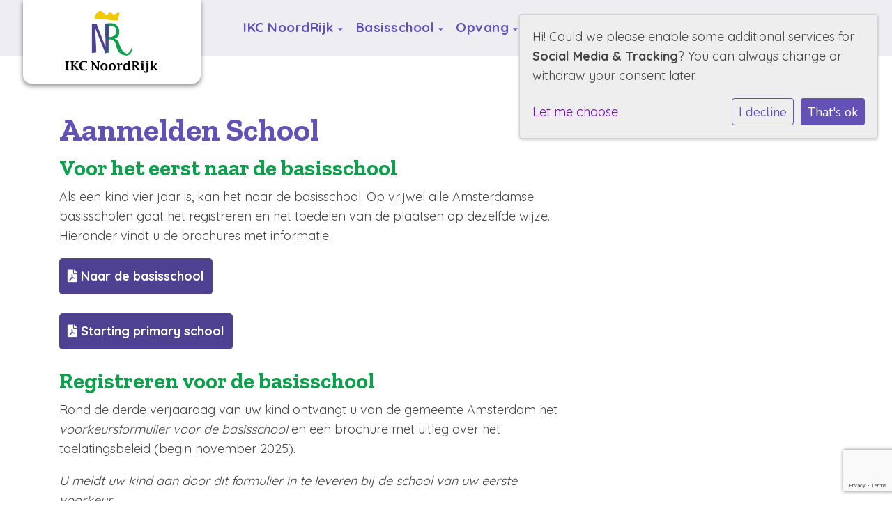

--- FILE ---
content_type: text/html; charset=utf-8
request_url: https://www.ikcnoordrijk.nl/aanmelden/aanmelden-school/
body_size: 16248
content:



<!DOCTYPE html>
<html lang="nl">

  <head>
    



    

    
    
      

	
	
	
	
		<meta property="og:title" content="Aanmelden School">
		<meta property="og:url" content="https://www.ikcnoordrijk.nl/aanmelden/aanmelden-school/">
		
		
		<meta property="og:type" content="Article">
		
		
		
		
		
		
		
		
		
		
		
	
	
		<meta name="twitter:domain" content="www.ikcnoordrijk.nl">
		<meta name="twitter:card" content="summary">
		<meta name="twitter:title" content="Aanmelden School">
		<meta name="twitter:url" content="https://www.ikcnoordrijk.nl/aanmelden/aanmelden-school/">
		
		
		
		
	
  
	
	
	


    
    <meta charset="utf-8">
    <meta http-equiv="X-UA-Compatible" content="IE=edge,chrome=1">
    <meta name="csrf-token" content="1GZXjCDMARGM8BYtVaAER620WLxHFUC1AG6bqrYNtLbduScZvTWLY6jDdfLDMU6F">
    <meta name="description" content="">
    <meta name="keywords" content="">
    <meta name="author" content="Changer">
    <meta name="viewport" content="width=device-width, initial-scale=1">
    <title>Aanmelden School</title>

    
      <link rel="stylesheet" href="https://stichtinginnoord-live-a0aed16050004237b-63636f2.divio-media.net/static/css/templates/flexible/styles-flexible.1b5250a7c627.css">
    

  <script src="https://www.google.com/recaptcha/api.js?render=6Lcs954UAAAAALuELFK14kSN1SO2VJlvMCWtTXkq" type="text/javascript"></script>

  <script>
    grecaptcha.ready(function() {
        grecaptcha.execute('6Lcs954UAAAAALuELFK14kSN1SO2VJlvMCWtTXkq', {action: 'homepage'}).then(function(token) {
    document.querySelectorAll('input.django-recaptcha-hidden-field').forEach(function (value) {
        value.value = token;
    });
    return token;
})

    });
</script>



    

    <link rel="preconnect" href="https://fonts.googleapis.com">
<link rel="preconnect" href="https://fonts.gstatic.com" crossorigin>
<link href="https://fonts.googleapis.com/css2?family=Quicksand:wght@300;400;500;700&family=Zilla+Slab:wght@300;400;500;700&display=swap" rel="stylesheet">

<style>
h1, h2, h3, h4 {
font-family: 'Zilla Slab', serif;
}

h5, h6, p, ul, li, a, ol {
font-family: 'Quicksand', sans-serif;

}

.logo__md {
    width: auto;
    height: 80px;
}

.school-logo-wrapper {
display: inline-block;
    margin-top: 0;
    margin-bottom: 0;
    background-color: #ffffff;
    padding: 10px;
    position: relative;
    z-index: 9;
    transform: scale(1.5);
    transform-origin: top left;
    box-shadow: 0 2px 5px rgb(0 0 0 / 50%);
   border-radius: 0px 0px 8px 8px;
    transition: all .15s ease;
    transform-origin: left top;
}

.school-logo-wrapper.collapse {
  transform: scale(0.99);
  border-radius: 0;
}

.school-logo-wrapper .school-logo {
    height: 100%;
    width: 150px;
    object-fit: contain;
    object-position: center;
}

.home-page main {
    position: relative;
    top: -80px;
    margin-bottom: -80px;
}

.home-page main .icon-row {
    margin-top: -60px !important;
}

.nav-item{
  transition: all .15s ease;
  color: #ffffff;
}

.section-fullwidth {
clip-path: polygon(0 19%, 100% 0, 100% 81%, 0% 100%) ;
}

.featured-row .section-fullwidth {
    clip-path: polygon(0 19%, 100% 0, 100% 100%, 0% 100%) !important;
}

.slider-wrapper {
clip-path: polygon(0 0, 100% 0, 100% 81%, 0% 100%);
}
/* 
.slider-wrapper::after {
content: '';
background-image: url("[data-uri]");
background-size: auto 100%;
background-position: bottom center;
    display: block;
    height: auto;
    width: 100%;
    position: absolute;
    bottom: 0;
    left: 0;
    padding-bottom: 12.3%;
}
*/

.featured-row {
    margin-bottom: 0 !important;
}

.section .icon-container {
    background-color: #ffffff !important;
}

.section .icon__background .icon-choice:after {
  z-index: 0 !important; 
}

.icon-row .icon-title-text {
  color: #242424 !important;
}

.icon-row .icon-container.b-theme {
  background-color: #e5e3ef  !important;
}

.icon-row .icon-container.b-theme i.iconplugin-icon {
  color: var(--theme-color) !important;
}

.icon-row .icon-container.b-primary {
  background-color: #daf1e4 !important;
}

.icon-row .icon-container.b-primary i.iconplugin-icon {
  color: var(--primary-color) !important;
}

.icon-row .icon-container.b-secondary {
  background-color: #fdf7d9 !important;
}

.icon-row .icon-container.b-secondary i.iconplugin-icon {
  color: var(--secondary-color) !important;
}

.icon-row .icon-container.b-tertiary {
  background-color: #EBDDF8 !important;
}

.icon-row .icon-container.b-tertiary i.iconplugin-icon {
  color: var(--tertiary-color) !important;
}
.icon-row .icon-wrapper {
  display: flex;
}

.icon-row .icon-container {
  flex: 1;
  align-items: center;
}

.nextContainer,
.pagination-wrapper .nextBtn  {
  margin-left: auto !important;
}

.footer img {
    height: 80px;
    border: 2px solid #eee;
    border-radius: 8px;
}

@media (max-width:910px) {
.home-page main {
    top: 0px;
}
.fa-3x {
    font-size: 1.8em;
}
.icon-wrapper {
    margin-top: 0.8rem;
    margin-bottom: 0.8rem;
}
.icon-title-text {
    font-size: 1.125rem;
}
.section-fullwidth {
    clip-path: polygon(0 7%, 100% 0, 100% 93%, 0% 100%);
}
.featured-row .section-fullwidth {
    clip-path: polygon(0 7%, 100% 0, 100% 100%, 0% 100%) !important;
}
.slider-wrapper {
clip-path: polygon(0 0, 100% 0, 100% 93%, 0% 100%);
}
}

.team-member {
  display: flex;
  flex-direction: column;
  height: 100%;
}

.member-name-and-designation {
  flex: 1;
  display: flex;
  flex-direction: column;
}

.member-name-and-designation p {
  margin-top: auto;
  min-height: calc(1.6rem * 3);
}

.member-name-and-designation h4 {
    color: #6250B4;
}
.member-name-and-designation h4 {
    min-height: calc((1.5 * 1.25rem) * 2);
    font-size: 1.25rem;
}

.table td, .table th {
    padding: 0.4rem;
}
</style>
    
    

  </head>

  <body class="flexi page-aanmelden-school content-page ">
    







    




    
    



<style type="text/css">
  :root{
    --theme-color: #6351B5;
    --primary-color: #0AA04C;
    --secondary-color: #F0C603;
    --tertiary-color: #7801D2;
    --footer-color: #FFFFFF;
    --footer-link-color: #6250B4;
    --nav-link-color: #6250B4;
    --nav-bg-color: #EDEDF2;
    --topbar-bg-color: #FFFFFF;
    --background-color: #FFFFFF;
    --theme-heading-color: var(--theme-color);
    --theme-hero-bg: #ffffff;
    --theme-hero-color: #ffffff;
    --font-base-size: 18px;
    --file-background-color: #4F4192;
    --file-text-color: #FFFFFF;
    --link-text-color: #7801D2;
    --quote-ff: Nunito;
    --mobile-mode-width: 1400;
    
      --theme-border-radius: 16px;
    
    
      
        --theme-box-shadow: 0 3px 6px rgba(0, 0, 0, 0.16), 0 3px 6px rgba(0, 0, 0, 0.02);
      
    
  }

  /*
    Navbar inline css to fix issue related to "more" navbar after plugin add
    PORTAL-434 & PORTAL-892
  */
  /* Navbar MORE menu fix begins here */
  div.cms .cms-toolbar-item-navigation li {
    position: relative;
    float: left;
  }
  div.cms .cms-toolbar-item-navigation li ul {
    display: none;
  }
  .cms-toolbar-item.cms-toolbar-item-buttons {
    display: inline-block;
  }
  /* Navbar MORE menu fix ends here */

  .navbar-nav .nav-link{
    color: #6250B4;
  }

  a, a:hover {
    color: #7801D2;
  }

  a.maps-web-btn {
    background-color: #6351B5;
  }

  button[type=submit],
  .btn-jobs-modal {
    background-color: #6351B5;
  }

  .quote-text {
    font-family: var(--quote-ff);
  }

  .theme-13 h2,
  .theme-14 h2 {
    color: #0AA04C;
  }

  .caret {
    color: #6351B5;
  }

  /* BLOG / JOBS / FAQ / SEARCH */

  

  .page-link:hover,
  .list-group-item:hover,
  .list-group-item:focus {
    color: #7801D2;
    background-color: #f7f7f7;
  }

  a.nav-link.newsblog-nav-link,
  a.nav-link.faq-nav-link {
    background: #0AA04C;
  }

  .faq-overview-list h3:hover {
    color: #6351B5;
    text-decoration: none;
  }

  .search-pagination .page-item.active .page-link {
    background-color: #6351B5;
    border-color: #6351B5;
  }

  /* TABBABLE */
  
    .nav-tabs .nav-link.active, .nav-tabs .nav-item.show .nav-link {
      background-color: #FFFFFF;
      border-color: #dee2e6 #FFFFFF;
    }
  


  /* LOGIN */
  .btn-tooltip-login,
  .btn-tooltip-register {
    background-color: #6351B5;
    border-color: #6351B5;
  }

  .carousel-theme-6,
  .carousel-theme-4 .carousel-tagline-wrapper {
    background-color: #0AA04C;
  }

  .carousel-theme-8 .schoolname,
  .carousel-theme-9 .schoolname,
  .theme-8 .introduction-left {
    background-color: #6351B5
  }

  .theme-8 .introduction-right,
  .theme-8 .school-tagline,
  .theme-9 .school-tagline {
    background-color: #0AA04C;
  }

  .agenda-plugin .event-icon {
    background-color: #6351B5;
  }

  .agendaeventMonth .bg-primary {
    background-color: #0AA04C !important;
  }

  
    /** Override nav links */
    .theme-1 .navbar-light .nav li a,
    .navbar-light .nav li a,
    .navbar .nav > li > a,
    .navbar-light .navbar-nav .nav-link,
    .navbar-light .navbar-nav .show > .nav-link,
    .navbar-light .navbar-nav .active > .nav-link,
    .navbar-light .navbar-nav .nav-link.show,
    .navbar .nav li.dropdown.active > .dropdown-toggle,
    .navbar-light .navbar-nav .nav-link.active,
    .navbar .nav li.dropdown.active > .dropdown-toggle,
    .navbar .nav li.dropdown.open > .dropdown-toggle,
    .dropdown-menu a,
    .theme-10 .navbar .nav > li > a,
    .theme-10 .navbar-light .navbar-nav .nav-link {
      color: #6250B4;
    }
  

  .navbar .nav .dropdown.active > .dropdown-toggle,
  .navbar .nav .nav-item.active > .nav-link,
  .navbar-theme-4.navbar .nav .nav-item.active,
  .navbar-theme-4.responsive_menu .nav-item.active > .dropdown-toggle i{
    color: #6351B5;
  }

  .content-theme-5 .nav,
  .content-theme-5 .nav-stacked > li > a,
  .content-theme-5 .nav-stacked > li > a:hover,
  .content-theme-5 .nav-stacked > li > a:focus,
  .content-theme-5 .nav-stacked > .active a,
  .theme-7 .nav-stacked li a:hover,
  .content-theme-8 .nav,
  .content-theme-8 .nav-stacked > li > a,
  .content-theme-8 .nav-stacked > li > a:hover,
  .content-theme-8 .nav-stacked > li > a:focus,
  .content-theme-8 .nav-stacked > .active a {
    background-color: #6351B5;
  }

  .theme-10 .content-theme-10 .nav-stacked > li > a:hover,
  .theme-10 .content-theme-10 .nav-stacked > li > a:focus,
  .theme-20 .content-theme-20 .nav-stacked > li > a:hover,
  .theme-20 .content-theme-20 .nav-stacked > li > a:focus,
  .theme-25 .content-theme-20 .nav-stacked > li > a:hover,
  .theme-25 .content-theme-20 .nav-stacked > li > a:focus {
    border-bottom: 1px solid #6351B5;
    color: #6351B5;
  }

  .theme-10 .content-theme-10 .nav-stacked > .active a,
  .theme-20 .content-theme-20 .nav-stacked > .active a,
  .theme-25 .content-theme-25 .nav-stacked > .active a {
    color: #6351B5;
  }

  .theme-10 .content-theme-10 .nav-stacked > .active a:hover,
  .theme-20 .content-theme-20 .nav-stacked > .active a:hover,
  .theme-25 .content-theme-25 .nav-stacked > .active a:hover {
    border-bottom: 1px solid #6351B5;
    color: #6351B5;
  }

  .theme-10 .pull-right.css-login .btn,
  .theme-20 .pull-right.css-login .btn,
  .theme-25 .pull-right.css-login .btn {
    background-color: #0AA04C;
    border-color: #0AA04C;
  }

  .theme-10 .pull-right.css-login .btn:hover,
  .theme-20 .pull-right.css-login .btn:hover,
  .theme-25 .pull-right.css-login .btn:hover {
    background-color: #F0C603;
    border-color:  #F0C603;
  }

  .theme-6 .navbar .nav > li.active > a,
  .navbar-theme-14  .nav .nav-item.active{
    color: #6351B5;
    border-bottom: 3px solid #6351B5;
  }

  .navbar-default .nav .active a:hover {
    color: #6250B4;
    background-color: #FFFFFF;
    text-shadow: none;
  }

  .navbar .nav .nav-item .nav-link:hover,
  .navbar .nav .nav-item .nav-link:focus{
    background-color: #6351B5;
  }

  @media (min-width: 1200px) {
    .theme-8 .responsive_menu .nav .nav-item:hover,
    .theme-4 .responsive_menu .nav .nav-item:hover {
      background-color: #6351B5;
    }
  }

  .theme-12 .css-carousel-description > .css-carousel-description-background,
  .theme-5 .css-carousel-description > .css-carousel-description-background {
    background-color: #6351B5;
  }
  .nav-stacked .active > a {
    border-left: 4px solid #6351B5 !important;
  }
  .nav-stacked .active a, .nav-stacked a:hover {
    background-color: #fafafa;
    color: #555555;
  }
  .circle {
    -webkit-box-shadow: 0 0 10px #6351B5;
    -moz-box-shadow: 0 0 10px #6351B5;
    box-shadow: 0 0 10px #6351B5;
  }

  .navbar-theme-3 .nav > .nav-item.active > .nav-link,
  .navbar-theme-4 .nav > .nav-item.active,
  .navbar-theme-7 .nav > .nav-item.active > .nav-link,
  .navbar-theme-8 .nav > .nav-item.active > .nav-link,
  .navbar-theme-10 .nav > .nav-item.active > .nav-link {
    border-color: #6351B5;
  }

  .theme-10-login-bar a:hover,
  .theme-13-login-bar a:hover {
    color: #6351B5;
  }

  .btn-navbar i {
    color: #6351B5;
  }

  .navbar-theme-3 .dropdown-menu > li > a,
  .navbar-theme-4 .dropdown-menu > li > a,
  .navbar-theme-5 .dropdown-menu > li > a,
  .navbar-theme-6 .dropdown-menu > li > a,
  .navbar-theme-7 .dropdown .dropdown-item,
  .navbar-theme-8 .dropdown-menu > li > a,
  .navbar-theme-9 .dropdown-menu > li > a,
  .navbar-theme-10 .dropdown-menu > li > a,
  .navbar-theme-11 .dropdown-menu > li > a,
  .navbar-theme-13 .dropdown-menu > li > a,
  .navbar-theme-20 .dropdown-menu > li > a,
  .navbar-theme-25 .dropdown-menu > li > a,
  .navbar-st-7 .dropdown-menu > li > a,
  .navbar-theme-22 .dropdown-menu > li > a {
    color: #6351B5;
  }

  .navbar-theme-12 .navbar-toggle span.icon-bar {
    background-color: #6250B4;
  }

  .navbar-theme-3 .navbar-toggle span.icon-bar,
  .navbar-theme-4 .navbar-toggle span.icon-bar,
  .navbar-theme-5 .navbar-toggle span.icon-bar,
  .navbar-theme-6 .navbar-toggle span.icon-bar,
  .navbar-theme-7 .navbar-toggle span.icon-bar,
  .navbar-theme-8 .navbar-toggle span.icon-bar,
  .navbar-theme-10 .navbar-toggle span.icon-bar,
  .navbar-theme-11 .navbar-toggle span.icon-bar,
  .navbar-theme-13 .navbar-toggle span.icon-bar,
  .navbar-theme-20 .navbar-toggle span.icon-bar,
  .navbar-theme-25 .navbar-toggle span.icon-bar,
  .navbar-st-7 .navbar-toggle span.icon-bar,
  .navbar-theme-22 .navbar-toggle span.icon-bar  {
    background-color: #6351B5;
  }

  .css-cmsplugin_gallery .carousel-indicators .active {
    background-color: #6351B5;
  }

  .item-primarycolor a,
  .item-primarycolor a:hover {
    color: #6351B5;
  }
  .item-themecolor a,
  .item-themecolor a:hover {
    color: #6351B5;
  }

  .theme-11 .widgets-theme-11 h2,
  .theme-13 .widgets-theme-13 h2,
  .theme-14 .widgets-theme-13 h2 {
    color: #0AA04C;
  }

  .theme-13 .bottom-1 .generic-banner,
  .theme-14 .bottom-1 .generic-banner,
  .theme-15 .bottom-1 .generic-banner {
    background-color: #7801D2;
  }
  .theme-13 .bottom-2 .generic-banner,
  .theme-14 .bottom-2 .generic-banner,
  .theme-15 .bottom-2 .generic-banner {
    background-color: #6351B5;
  }
  .theme-13 .bottom-3 .generic-banner,
  .theme-14 .bottom-3 .generic-banner,
  .theme-15 .bottom-3 .generic-banner {
    background-color: #0AA04C;
  }
  .theme-13 .bottom-4 .generic-banner,
  .theme-14 .bottom-4 .generic-banner ,
  .theme-15 .bottom-4 .generic-banner{
    background-color: #F0C603;
  }

  .banners-theme4 h2 {
    color: #F0C603;
  }

  .carousel-theme-10 h1:before,
  .carousel-theme-10 h2:before,
  .carousel-theme-13 h1:before,
  .carousel-theme-13 h2:before {
    background-color: #0AA04C;
  }

  .theme-10 .news-plugin h3,
  .theme-10 .news-plugin a,
  .theme-10 .agenda-plugin h3,
  .theme-10 .agenda-plugin a,
  .theme-13 .news-plugin h3,
  .theme-13 .news-plugin a,
  .theme-13 .agenda-plugin h3,
  .theme-13 .agenda-plugin a,
  .theme-20 .news-plugin h3,
  .theme-20 .news-plugin a,
  .theme-20 .agenda-plugin h3,
  .theme-20 .agenda-plugin a,
  .theme-25 .news-plugin h3,
  .theme-25 .news-plugin a,
  .theme-25 .agenda-plugin h3,
  .theme-25 .agenda-plugin a {
    color: #6351B5;
  }

  .theme-11-news-agenda h2,
  .theme-13-news-agenda h2 {
    color: #6351B5;
  }

  .theme-11 .pager li > a, .pager li > span,
  .theme-13 .pager li > a, .pager li > span {
    background-color: #6351B5;
  }
  .theme-11 .pager li > a:hover,
  .theme-13 .pager li > a:hover {
    background-color: #F0C603;
  }

  /* ADD BACKGROUND IMAGE TO THEME */
  body{
    
      background: #FFFFFF;
    
  }

  body,
  html {
    
      font-family: "Nunito", system-ui, sans-serif;
    
    -webkit-font-smoothing: antialiased;
    font-size: var(--font-base-size);
  }

  .mt-icon-primary {
    color: #0AA04C;
  }
  .mt-icon-secondary {
    color: #F0C603;
  }
  .mt-icon-themecolor {
    color: #6351B5;
  }
  /*
  .box.primary, .section.primary {
    background-color: #0AA04C;
  }
  .box.secondary, .section.secondary {
    background-color: #F0C603;
  }
  .box.theme, .section.theme {
    background-color: #6351B5;
  }
  .box.tertiary, .section.tertiary {
    background-color: #7801D2;
  }
  */

  
    .mt-icon-tertiary {
      color: #7801D2;
    }
    .theme-10 form.djangocms-googlemap-route-planner input[type="submit"],
    .theme-20 form.djangocms-googlemap-route-planner input[type="submit"],
    .st-7 form.djangocms-googlemap-route-planner input[type="submit"],
    .theme-22 form.djangocms-googlemap-route-planner input[type="submit"] {
      background-color: #0AA04C;
    }
    .theme-10 form.djangocms-googlemap-route-planner input[type="submit"]:hover,
    .theme-20 form.djangocms-googlemap-route-planner input[type="submit"]:hover,
    .st-7 form.djangocms-googlemap-route-planner input[type="submit"]:hover,
    .theme-22 form.djangocms-googlemap-route-planner input[type="submit"]:hover {
      background-color: #F0C603;
    }

    .theme-11 .fa-play,
    .theme-14 .fa-play  {
      background-color: #0AA04C;
    }
    .theme-11 .fa-play:hover,
    .theme-14 .fa-play:hover {
      background-color: #6351B5;
      text-decoration: none;
    }

    .theme-24 .content-page .youvideo-thumbnail::after {
      background-image: url("data:image/svg+xml,%3Csvg xmlns='http://www.w3.org/2000/svg' viewBox='0 0 476.7 384.3'%3E%3Cpath fill='%236351B5' d='M188 371.9c128.6 37.4 255.5-12.8 283.3-112S417.4 49.8 288.8 12.4C160.1-25 33.3 25.1 5.4 124.4 -22.4 223.7 59.3 334.5 188 371.9'/%3E%3C/svg%3E%0A");
    }

    /* APP STYLES */
    /* Messages */
    .OverViewContainer .postTitle,
    .modal-body .postTitle {
      color: #6351B5;
    }

    /* Event */
    a.listPostTitle {
      color: #0AA04C;
    }
    .agendaeventTitleContainer h4 {
      color: #F0C603;
    }

    .rbc-header,
    .rbc-toolbar button {
      background-color: #6351B5 !important;
    }
    .rbc-toolbar button:active {
      background-color: #0AA04C !important;
    }
    .rbc-toolbar button.rbc-active,
    .rbc-toolbar button:hover {
      background-color: #0AA04C !important;
    }
    .rbc-event {
      background-color: #0AA04C !important;
    }

    /*Photos*/
    .AlbumOverViewContainer .postTitle {
      color: #6351B5;
    }

    /* Theme adjustments */
    .theme-14 .agendaeventTitleContainer h4,
    .theme-15 .agendaeventTitleContainer h4 {
      color: #F0C603;
    }

    /* EVENT COLORS & MODAL */
    .post-modal-header {
      background-color: #6351B5;
    }

    .modal-body .eventMonth {
      background: #F0C603;
    }

    .theme-7 .agendaeventMonth,
    .theme-9 .agendaeventMonth .bg-primary,
    .theme-10 .agendaeventMonth .bg-primary,
    .theme-11 .agendaeventMonth .bg-primary,
    .theme-13 .agendaeventMonth .bg-primary,
    .theme-17 .agendaeventMonth .bg-primary,
    .postOverviewheader.bg-primary.mb-3,
    .date-container,
    .card.postOverviewheader {
      background-color: #6351B5 !important;
    }

    .theme-2 .agendaeventMonth .bg-primary,
    .theme-3 .agendaeventMonth .bg-primary,
    .theme-5 .agendaeventMonth .bg-primary,
    .theme-6 .agendaeventMonth .bg-primary,
    .theme-8 .agendaeventMonth .bg-primary,
    .theme-19 .agendaeventMonth .bg-primary {
      background-color: #0AA04C !important;
    }
    .theme-1 .agendaeventMonth .bg-primary,
    .theme-4 .agendaeventMonth .bg-primary,
    .theme-14 .agendaeventMonth .bg-primary,
    .theme-15 .agendaeventMonth .bg-primary,
    .theme-20 .agendaeventMonth .bg-primary {
      background-color: #F0C603 !important;
    }

    .theme-5 h4.card-title.float-left,
    .theme-6 h4.card-title.float-left,
    .theme-8 h4.card-title.float-left,
    a.btn.btn-default.documentBtn.verticalBtn {
      color: #0AA04C !important;
    }

    .theme-4 a.eventPostTitle,
    .theme-14 h4.card-title.float-left {
      color: #F0C603 !important;
    }

    .theme-1 a.eventPostTitle:hover,
    .theme-2 a.eventPostTitle:hover,
    .theme-4 a.eventPostTitle:hover,
    .theme-7 a.eventPostTitle:hover,
    .theme-11 a.eventPostTitle:hover,
    .theme-13 a.eventPostTitle:hover,
    .theme-14 a.eventPostTitle:hover,
    .theme-15 a.eventPostTitle:hover,
    .theme-17 a.eventPostTitle:hover,
    .theme-18 a.eventPostTitle:hover,
    .theme-19 a.eventPostTitle:hover {
      color: #6351B5;
    }

    .theme-3 a.eventPostTitle:hover,
    .theme-5 a.eventPostTitle:hover,
    .theme-6 a.eventPostTitle:hover,
    .theme-8 a.eventPostTitle:hover,
    .theme-9 a.eventPostTitle:hover,
    .theme-10 a.eventPostTitle:hover,
    .theme-16 a.eventPostTitle:hover,
    .theme-20 a.eventPostTitle:hover,
    .theme-20 a.listPostTitle:hover {
      color: #0AA04C;
    }

    .eventStartDate .eventMonth,
    .theme-7 .modal-body .eventStartDate .eventMonth,
    .theme-9 .modal-body .eventStartDate .eventMonth,
    .theme-10 .modal-body .eventStartDate .eventMonth,
    .theme-11 .modal-body .eventStartDate .eventMonth,
    .theme-13 .modal-body .eventStartDate .eventMonth,
    .theme-16 .modal-body .eventStartDate .eventMonth,
    .theme-17 .modal-body .eventStartDate .eventMonth,
    .theme-18 .modal-body .eventStartDate .eventMonth,
    .theme-20 .modal-body .eventStartDate .eventMonth {
      background-color: #6351B5 !important;
    }

    .theme-1 .modal-body .eventStartDate .eventMonth,
    .theme-3 .modal-body .eventStartDate .eventMonth,
    .theme-4 .modal-body .eventStartDate .eventMonth,
    .theme-5 .modal-body .eventStartDate .eventMonth,
    .theme-6 .modal-body .eventStartDate .eventMonth,
    .theme-8 .modal-body .eventStartDate .eventMonth {
      background-color: #0AA04C !important;
    }
    .theme-14 .modal-body .eventStartDate .eventMonth,
    .theme-15 .modal-body .eventStartDate .eventMonth {
      background-color: #F0C603 !important;
    }

    .modal-body h4.postTitle {
      color: #6351B5 !important;
    }

    .modal-header,
    .documentListContainer .btn {
      background-color: #6351B5;
      color: #ffffff;
    }

    .modal-header > .modal-title{
      color: #ffffff;
    }

    .rbc-btn-group button,
    .rbc-event,
    .rbc-header,
    .rbc-month-header .rbc-header,
    .rbc-time-header-cell-single-day .rbc-header,
    .rbc-agenda-view .rbc-agenda-table thead tr {
      background-color: #6351B5;
    }

    .custom-select {
      background: #6351B5 url("data:image/svg+xml;charset=utf8,%3Csvg xmlns='http://www.w3.org/2000/svg' viewBox='0 0 4 5'%3E%3Cpath fill='%23FFFFFF' d='M2 0L0 2h4zm0 5L0 3h4z'/%3E%3C/svg%3E") no-repeat right 0.75rem center;
      background-size: 8px 10px;
    }

    .rbc-toolbar-label {
      color: #6351B5;
    }
  

  /* HEADER, LINK AND ICON COLOR */
  .nobox.theme_color.colored_text h2,
  .nobox.theme_color.colored_text h3,
  .nobox.theme_color.colored_text a,
  .nobox.theme_color.colored_text .iconplugin-icon,
  .outline.theme_color.colored_text h2,
  .outline.theme_color.colored_text h3,
  .outline.theme_color.colored_text a,
  .coloredbox.theme_color.colored_text h2,
  .coloredbox.theme_color.colored_text h3,
  .coloredbox.theme_color.colored_text a,
  .greyoutline.theme_color.colored_text h2,
  .greyoutline.theme_color.colored_text h3,
  .greyoutline.theme_color.colored_text a,
  .greybox.theme_color.colored_text h2,
  .greybox.theme_color.colored_text h3,
  .greybox.theme_color.colored_text a,
  .vacancy-container.theme_color h2,
  .vacancy-list-container.theme_color h3,
  .contact-banner .nobox.theme_color.colored_text a[href^=tel],
  .contact-banner .outline.theme_color.colored_text a[href^=tel],
  .contact-banner .coloredbox.theme_color.colored_text a[href^=tel],
  .contact-banner .greyoutline.theme_color.colored_text a[href^=tel],
  .contact-banner .greybox.theme_color.colored_text a[href^=tel] {
    color: #6351B5;
  }

  .nobox.primary_color.colored_text h2,
  .nobox.primary_color.colored_text h3,
  .nobox.primary_color.colored_text a,
  .nobox.primary_color.colored_text .iconplugin-icon,
  .outline.primary_color.colored_text h2,
  .outline.primary_color.colored_text h3,
  .outline.primary_color.colored_text a,
  .coloredbox.primary_color.colored_text h2,
  .coloredbox.primary_color.colored_text h3,
  .coloredbox.primary_color.colored_text a,
  .greyoutline.primary_color.colored_text h2,
  .greyoutline.primary_color.colored_text h3,
  .greyoutline.primary_color.colored_text a,
  .greybox.primary_color.colored_text h2,
  .greybox.primary_color.colored_text h3,
  .greybox.primary_color.colored_text a,
  .vacancy-container.primary_color h2,
  .vacancy-list-container.primary_color h3,
  .contact-banner .nobox.primary_color.colored_text a[href^=tel],
  .contact-banner .outline.primary_color.colored_text a[href^=tel],
  .contact-banner .coloredbox.primary_color.colored_text a[href^=tel],
  .contact-banner .greyoutline.primary_color.colored_text a[href^=tel],
  .contact-banner .greybox.primary_color.colored_text a[href^=tel] {
    color: #0AA04C;;
  }

  .nobox.secondary_color.colored_text h2,
  .nobox.secondary_color.colored_text h3,
  .nobox.secondary_color.colored_text a,
  .nobox.secondary_color.colored_text .iconplugin-icon,
  .outline.secondary_color.colored_text h2,
  .outline.secondary_color.colored_text h3,
  .outline.secondary_color.colored_text a,
  .coloredbox.secondary_color.colored_text h2,
  .coloredbox.secondary_color.colored_text h3,
  .coloredbox.secondary_color.colored_text a,
  .greyoutline.secondary_color.colored_text h2,
  .greyoutline.secondary_color.colored_text h3,
  .greyoutline.secondary_color.colored_text a,
  .greybox.secondary_color.colored_text h2,
  .greybox.secondary_color.colored_text h3,
  .greybox.secondary_color.colored_text a,
  .vacancy-container.secondary_color h2,
  .vacancy-list-container.secondary_color h3,
  .contact-banner .nobox.secondary_color.colored_text a[href^=tel],
  .contact-banner .outline.secondary_color.colored_text a[href^=tel],
  .contact-banner .coloredbox.secondary_color.colored_text a[href^=tel],
  .contact-banner .greyoutline.tsecondarycolor.colored_text a[href^=tel],
  .contact-banner .greybox.secondary_color.colored_text a[href^=tel] {
    color: #F0C603 ;
  }

  .nobox.tertiary_color.colored_text h2,
  .nobox.tertiary_color.colored_text h3,
  .nobox.tertiary_color.colored_text a,
  .nobox.tertiary_color.colored_text .iconplugin-icon,
  .outline.tertiary_color.colored_text h2,
  .outline.tertiary_color.colored_text h3,
  .outline.tertiary_color.colored_text a,
  .coloredbox.tertiary_color.colored_text h2,
  .coloredbox.tertiary_color.colored_text h3,
  .coloredbox.tertiary_color.colored_text a,
  .greyoutline.tertiary_color.colored_text h2,
  .greyoutline.tertiary_color.colored_text h3,
  .greyoutline.tertiary_color.colored_text a,
  .greybox.tertiary_color.colored_text h2,
  .greybox.tertiary_color.colored_text h3,
  .greybox.tertiary_color.colored_text a,
  .vacancy-container.tertiary_color h2,
  .vacancy-list-container.tertiary_color h3,
  .contact-banner .nobox.tertiary_color.colored_text a[href^=tel],
  .contact-banner .outline.tertiary_color.colored_text a[href^=tel],
  .contact-banner .coloredbox.tertiary_color.colored_text a[href^=tel],
  .contact-banner .greyoutline.tertiary_color.colored_text a[href^=tel],
  .contact-banner .greybox.tertiary_color.colored_text a[href^=tel] {
    color: #7801D2 ;
  }

  

  /* GENERIC BANNER & SCHOOL STATISTICS COLORS */
  .st-10 .icons-wrapper .icon-container .iconplugin-icon,
  .flex-t10 .icon-container .iconplugin-icon{
    background-color: #ffffff !important;
    border: none !important;
    color: #6351B5 !important;
  }

  .theme-10 .navbar .open-menu,
  .theme-20 .navbar .open-menu,
  .theme-21 .navbar .open-menu,
  .theme-24 .navbar .open-menu,
  .theme-25 .navbar .open-menu,
  .st-9 .navbar .open-menu,
  .st-6 .navbar .open-menu,
  .st-7 .navbar .open-menu {
    color: #6250B4;
  }

  
    .st-2 .fourpillar-item,
    .st-5 .fourpillar-item,
    .st-6 .fourpillar-item,
    .contact-banner,
    .job_card,
    .search-card,
    .blog-card,
    .carousel-tagline .schoolname,
    .carousel-tagline .school-tagline,
    #searchModal .search-modal.modal-content,
    .navbar-theme-16 .nav > li.active > a{
      border-radius: 16px;
    }

    .st-2 .fourpillar-item .pillar-icon-top{
      border-radius: 16px
    }

    .st-2 .fourpillar-item.mt-item-themecolor .pillar-icon-top{
      background-color: #6351B5;
    }
    .st-2 .fourpillar-item.mt-item-tertiary .pillar-icon-top{
      background-color: #7801D2;
    }
    .st-2 .fourpillar-item.mt-item-primary .pillar-icon-top{
      background-color: #0AA04C;
    }
    .st-2 .fourpillar-item.mt-item-secondary .pillar-icon-top{
      background-color: #F0C603;
    }

    .gets-rounded,
    .st-9 .main-content.first-row .column,
    .st-1 .generic-banners,
    .st-10 .icons-wrapper .icon-container .iconplugin-icon,
    .slick-arrow{
      border-radius: 16px !important;
    }

    .news__items-horizontal .news__container .news__header {
      border-top-left-radius: 16px;
      border-top-right-radius: 16px;
      overflow: hidden;
    }

    .st-4 .nav-stacked.gets-rounded{
      overflow-y: hidden;
      border-bottom: none;
    }
  

  
    .st-4 .carousel-tagline .schoolname,
    .st-4 .carousel-tagline .school-tagline{
      padding: 16px;
    }
  

  [class*="mt-btn"],
  .file-plugin,
  .btn-share,
  .btn-search, .btn-outline {
    
    
    
      border-radius: 5px !important;
    
  }

  

  
    .gets-shadow,
    .gets-shadow--hover,
    .st-1 .generic-banners,
    .st-4 .carousel-tagline .schoolname,
    .st-4 .carousel-tagline .school-tagline,
    .st-9 .main-content.first-row .column,
    .st-10 .icons-wrapper .icon-container .iconplugin-icon,
    .base-template .icon-container.icon__background.gets-shadow .icon-choice{
      
        box-shadow: 0 3px 6px rgba(0, 0, 0, 0.16), 0 3px 6px rgba(0, 0, 0, 0.02) !important;
      
    }

    .base-template .icon-container.icon__background.gets-shadow,
    .base-template .icon-container.nobox.gets-shadow {
      box-shadow: none !important;
    }

    .gets-shadow--hover{
      transition: all .15s cubic-bezier(0.25, 0.8, 0.25, 1);
    }

    .verticalPostRow.gets-rounded,
    .news__items-horizontal .news {
      overflow: hidden;
    }

    .news__items-horizontal .news .news__body{
      padding: 10px;
    }

    .news__items-horizontal .news .news__footer{
      padding-left: 15px;
    }

    .gets-shadow--hover:hover,
    .st-10 .icons-wrapper .icon-container .iconplugin-icon{
      
        box-shadow: 0 14px 28px rgba(0,0,0,0.25), 0 10px 10px rgba(0,0,0,0.22) !important;
      
    }
  

  

  h1,
  h2,
  h3,
  h4,
  h5,
  h6{
    color: var(--theme-heading-color);
    
      font-family: "Zilla Slab", system-ui, sans-serif;
    
  }

  
    [class*="mt-btn"],
    .file-plugin__button,
    .btn-share,
    .btn{
      font-weight:bold;
      
    }
  
</style>



  <link rel="preconnect" href="https://fonts.googleapis.com">
  <link rel="preconnect" href="https://fonts.gstatic.com" crossorigin>
  
    <link href='https://fonts.googleapis.com/css2?family=Nunito:wght@400;500;700&display=swap&version=2' rel='stylesheet' type='text/css'>
    <link href='https://fonts.googleapis.com/css2?family=Zilla Slab:wght@400;500;700&display=swap&version=2' rel='stylesheet' type='text/css'>
    <link href='https://fonts.googleapis.com/css2?family=Nunito:wght@400;500;700&display=swap&version=2' rel='stylesheet' type='text/css'>
  



  <link rel="Shortcut Icon" class="favicon" href="https://stichtinginnoord-live-a0aed16050004237b-63636f2.divio-media.net/theming/Noordrijk/logo_klein_school.jpg" type="image/x-icon">


    


<style type="text/css">
    table.table th, table.table td { 
border-top: 0px!important;
}
</style>



    

<!-- Modal -->
<div class="modal fade user-settings" id="pageSettingsModal" tabindex="-1" aria-labelledby="pageSettingsModalLabel" aria-hidden="true">
  <div class="modal-dialog">
    <div class="modal-content">
      <div class="modal-header py-2 bg-light">
        <h5 class="modal-title text-dark" id="pageSettingsModalLabel">Pagina instellingen</h5>
        <button type="button" class="close text-dark" data-dismiss="modal" aria-label="Close">
          <span aria-hidden="true">&times;</span>
        </button>
      </div>
      <div class="modal-body">
        <p class="user-settings-title">
          Tekstgrootte
        </p>
        <div class="btn-group btn-group-toggle" data-toggle="buttons">
          <button type="button" class="btn btn-light js-font-size" data-size="1" aria-pressed="false">
            <i class="fas fa-font t-1"></i>
          </button>
          <button type="button" class="btn btn-light js-font-size" data-size="1.25" aria-pressed="false">
            <i class="fas fa-font t-1-25"></i>
          </button>
          <button type="button" class="btn btn-light js-font-size" data-size="1.5" aria-pressed="false">
            <i class="fas fa-font t-2"></i>
          </button>
        </div>
      </div>
    </div>
  </div>
</div>

    



    <div class="top-info top-bg">
      <div class="container"></div>
    </div>

    


<nav class="navbar navbar-expand-xl nav-bg responsive_menu nav-default nav-flexible"
  >
  <div class="container-fluid placeholder--logo">
    
    
    <a class="school-logo-wrapper logo__md" href="/">
  <img class="school-logo" src="https://stichtinginnoord-live-a0aed16050004237b-63636f2.divio-media.net/filer_public/9c/6a/9c6ae4ff-fce8-4216-a6d1-f577dabf45b4/ikcnoordrijk.png" />
</a>
    
    
    <button class="navbar-toggler b-theme ml-auto" type="button" data-toggle="collapse"
      data-target="#navbarSupportedContent" aria-controls="navbarSupportedContent" aria-expanded="false"
      aria-label="Toggle navigation">
      <span class="navbar-toggler-icon"></span>
    </button>

    <div class="collapse navbar-collapse" id="navbarSupportedContent">
      <ul class="navbar-nav ml-auto">
        
          




  

    <li class="dropdown-parent nav-item dropdown ">
      <a class="nav-link"
          href="/"
          >
        IKC NoordRijk
      </a>
      <span class="open-menu fa fa-plus d-flex d-xl-none"></span>
      <ul class="dropdown-menu">
        
          <li class="dropdown-item">
            <a class="dropdown-link"
                href="/over-ikc-noordrijk/"
                >
              Over IKC NoordRijk
            </a>
          </li>
        
          <li class="dropdown-item">
            <a class="dropdown-link"
                href="/missie-en-visie/"
                >
              Missie en Visie
            </a>
          </li>
        
          <li class="dropdown-item">
            <a class="dropdown-link"
                href="/kennismaken/"
                >
              Kennismaken
            </a>
          </li>
        
          <li class="dropdown-item">
            <a class="dropdown-link"
                href="/activiteiten/"
                >
              Activiteiten
            </a>
          </li>
        
          <li class="dropdown-item">
            <a class="dropdown-link"
                href="/vreedzame-ikc/"
                >
              Vreedzaam IKC
            </a>
          </li>
        
          <li class="dropdown-item">
            <a class="dropdown-link"
                href="/gezonde-ikc/"
                >
              Gezond IKC
            </a>
          </li>
        
          <li class="dropdown-item">
            <a class="dropdown-link"
                href="/bestuur/"
                >
              TintelTuin &amp; Innoord
            </a>
          </li>
        
      </ul>
    </li>

  



  

    <li class="dropdown-parent nav-item dropdown ">
      <a class="nav-link"
          href="/basisschool/"
          >
        Basisschool
      </a>
      <span class="open-menu fa fa-plus d-flex d-xl-none"></span>
      <ul class="dropdown-menu">
        
          <li class="dropdown-item">
            <a class="dropdown-link"
                href="/basisschool/ons-onderwijs/"
                >
              Ons onderwijs
            </a>
          </li>
        
          <li class="dropdown-item">
            <a class="dropdown-link"
                href="/basisschool/groepen/"
                >
              Groepen
            </a>
          </li>
        
          <li class="dropdown-item">
            <a class="dropdown-link"
                href="/basisschool/ons-team/"
                >
              Ons Team
            </a>
          </li>
        
          <li class="dropdown-item">
            <a class="dropdown-link"
                href="/basisschool/resultaten/"
                >
              Resultaten
            </a>
          </li>
        
          <li class="dropdown-item">
            <a class="dropdown-link"
                href="/basisschool/leerlingondersteuning/"
                >
              Leerlingondersteuning
            </a>
          </li>
        
          <li class="dropdown-item">
            <a class="dropdown-link"
                href="/basisschool/talentontwikkeling/"
                >
              Talentontwikkeling
            </a>
          </li>
        
          <li class="dropdown-item">
            <a class="dropdown-link"
                href="/basisschool/schoolactiviteiten/"
                >
              Schoolactiviteiten
            </a>
          </li>
        
          <li class="dropdown-item">
            <a class="dropdown-link"
                href="/basisschool/schoolgids/"
                >
              Schoolgids
            </a>
          </li>
        
          <li class="dropdown-item">
            <a class="dropdown-link"
                href="/basisschool/schooltijden-vrije-dagen-en-vakanties/"
                >
              Schooltijden, vrije dagen en vakanties
            </a>
          </li>
        
      </ul>
    </li>

  



  

    <li class="dropdown-parent nav-item dropdown ">
      <a class="nav-link"
          href="/opvang/"
          >
        Opvang
      </a>
      <span class="open-menu fa fa-plus d-flex d-xl-none"></span>
      <ul class="dropdown-menu">
        
          <li class="dropdown-item">
            <a class="dropdown-link"
                href="/opvang/kinderdagverblijf/"
                >
              Kinderdagverblijf
            </a>
          </li>
        
          <li class="dropdown-item">
            <a class="dropdown-link"
                href="/opvang/voorschool/"
                >
              Voorschool
            </a>
          </li>
        
          <li class="dropdown-item">
            <a class="dropdown-link"
                href="/opvang/voorschoolse-opvang/"
                >
              Voorschoolse Opvang
            </a>
          </li>
        
          <li class="dropdown-item">
            <a class="dropdown-link"
                href="/opvang/buitenschoolse-opvang/"
                >
              Buitenschoolse opvang
            </a>
          </li>
        
          <li class="dropdown-item">
            <a class="dropdown-link"
                href="/opvang/openingstijden/"
                >
              Openingstijden
            </a>
          </li>
        
          <li class="dropdown-item">
            <a class="dropdown-link"
                href="/opvang/tarieven/"
                >
              Tarieven
            </a>
          </li>
        
      </ul>
    </li>

  



  

    <li class="dropdown-parent nav-item dropdown ">
      <a class="nav-link"
          href="/ouders/"
          >
        Ouders
      </a>
      <span class="open-menu fa fa-plus d-flex d-xl-none"></span>
      <ul class="dropdown-menu">
        
          <li class="dropdown-item">
            <a class="dropdown-link"
                href="/ouders/oudercommissie-opvang/"
                >
              Oudercommissie opvang
            </a>
          </li>
        
          <li class="dropdown-item">
            <a class="dropdown-link"
                href="/ouders/ouderraad-school/"
                >
              Ouderraad school
            </a>
          </li>
        
          <li class="dropdown-item">
            <a class="dropdown-link"
                href="/ouders/medezeggenschapsraad-school/"
                >
              Medezeggenschapsraad School
            </a>
          </li>
        
          <li class="dropdown-item">
            <a class="dropdown-link"
                href="/ouders/ouderbijdrage-school/"
                >
              Ouderbijdrage School
            </a>
          </li>
        
          <li class="dropdown-item">
            <a class="dropdown-link"
                href="/ouders/protocollen/"
                >
              Protocollen
            </a>
          </li>
        
          <li class="dropdown-item">
            <a class="dropdown-link"
                href="/ouders/verlofaanvraag/"
                >
              Verlofaanvraag
            </a>
          </li>
        
      </ul>
    </li>

  



  

    <li class="dropdown-parent nav-item dropdown ">
      <a class="nav-link"
          href="/actueel/"
          >
        Actueel
      </a>
      <span class="open-menu fa fa-plus d-flex d-xl-none"></span>
      <ul class="dropdown-menu">
        
          <li class="dropdown-item">
            <a class="dropdown-link"
                href="/actueel/nieuws/"
                >
              Nieuws
            </a>
          </li>
        
          <li class="dropdown-item">
            <a class="dropdown-link"
                href="/actueel/kalender/"
                >
              Kalender
            </a>
          </li>
        
      </ul>
    </li>

  



  

    <li class="dropdown-parent nav-item dropdown active">
      <a class="nav-link"
          href="/aanmelden/"
          >
        Aanmelden
      </a>
      <span class="open-menu fa fa-plus d-flex d-xl-none"></span>
      <ul class="dropdown-menu">
        
          <li class="dropdown-item">
            <a class="dropdown-link"
                href="/aanmelden/aanmelden-kinderdagverblijf/"
                >
              Aanmelden Kinderdagverblijf
            </a>
          </li>
        
          <li class="dropdown-item">
            <a class="dropdown-link"
                href="/aanmelden/aanmelden-voorschool/"
                >
              Aanmelden Voorschool
            </a>
          </li>
        
          <li class="dropdown-item">
            <a class="dropdown-link"
                href="/aanmelden/aanmelden-voornaschoolse-opvang/"
                >
              Aanmelden Voor &amp; Naschoolse opvang
            </a>
          </li>
        
          <li class="dropdown-item">
            <a class="dropdown-link"
                href="/aanmelden/aanmelden-school/"
                >
              Aanmelden School
            </a>
          </li>
        
          <li class="dropdown-item">
            <a class="dropdown-link"
                href="/aanmelden/aanmeldprocedure-zij-instromen/"
                >
              Aanmeldprocedure zij-instromen
            </a>
          </li>
        
      </ul>
    </li>

  



  
    <li class="nav-item ">
      <a class="nav-link"
          href="/contact/"
          >
          Contact
      </a>
    </li>
  


        
        
          
        
      </ul>
      <!-- SEARCH FUNCTION -->

	<div class="search-function d-inline-flex">
	  <div class="form-check search-button">
	      <button class="search-toggle" data-toggle="modal" data-target="#searchModal"><i class="fa fa-search"></i></button>
	  </div>
	</div>

<!-- END SEARCH FUNCTION -->
    </div>
  </div>
</nav>


    
  <main class="content-page page__sidebar-right" role="main">
    <div class="container">
      <div class="row">
        <div class="col-md-8">
          <div class="main-content placeholder--main">
            <h1 class="page_title">Aanmelden School</h1>
            <h3><span class="c-primary"><b>Voor het eerst naar de basisschool</b></span></h3>

<p>Als een kind vier jaar is, kan het naar de basisschool. Op vrijwel alle Amsterdamse basisscholen gaat het registreren en het toedelen van de plaatsen op dezelfde wijze. Hieronder vindt u de brochures met informatie. </p>

<p><a class="file-plugin file-plugin__button file-plugin--inline mb-2" href="https://stichtinginnoord-live-a0aed16050004237b-63636f2.divio-media.net/filer_public/29/3c/293c2920-dd44-4372-8296-9b816aa59007/nov_2023_brochure_stedelijk_toelatingsbeleid_schooljaar_2024-2025.pdf"
  
  
  >
  <i class="fa fa-file-pdf" aria-hidden="true"></i>
  
    Naar de basisschool
  
  
</a>




</p>

<p><a class="file-plugin file-plugin__button file-plugin--inline mb-2" href="https://stichtinginnoord-live-a0aed16050004237b-63636f2.divio-media.net/filer_public/9c/8c/9c8c28a3-42e6-46c9-a04b-20d3fea1d929/nov_2023_brochure_stedelijk_toelatingsbeleid_amsterdam_schooljaar_2024-2025_engels.pdf"
  
  
  >
  <i class="fa fa-file-pdf" aria-hidden="true"></i>
  
    Starting primary school
  
  
</a>




</p>

<h3><span class="c-primary"><b>Registreren voor de basisschool </b></span></h3>

<p>Rond de derde verjaardag van uw kind ontvangt u van de gemeente Amsterdam het <i>voorkeursformulier voor de basisschool</i> en een brochure met uitleg over het toelatingsbeleid (begin november 2025).</p>

<p><i>U meldt uw kind aan door dit formulier in te leveren bij de school van uw eerste voorkeur.</i> </p>

<p>In deze video wordt uitgelegd hoe dit werkt.</p>







  
    
    <div class="video-thumbnail">
      <div class="iframe-video-container">
        <iframe type="opt-in" width="None" height="None"
          
            data-src="//www.youtube-nocookie.com/embed/Dthuz-M7v0s"
            loading="lazy"
          
          data-name="youtube"
          data-purpose="Youtube video"
          frameborder="0"
          allow="accelerometer; autoplay; encrypted-media; gyroscope; picture-in-picture"
          allowfullscreen></iframe>
      </div>
    </div>
  





<p> </p>

<h6>Mocht u nog vragen hebben, doorloop dan de stappen van bijgaande <em><u><b><a href="https://schoolwijzer.amsterdam.nl/nl/po/hoe-werkt-het" target="_blank">link</a>.</b></u></em></h6>

<p> </p>

<h3><span class="c-primary">Informatieochtenden</span></h3>

<p>IKC NoordRijk is een integraal kindcentrum voor kinderen uit (de omgeving) de Bongerd en heeft daarmee een wijkfunctie. Ouders kunnen met hun zoon of dochter vanaf twee jaar één van onze informatie ochtenden bezoeken. Voor instroom in schooljaar 2025/2026 is de eerstvolgende rondleiding op:</p>

<ul>
	<li>
	<p>Donderdag 25 september 2025 9.00-10.30 uur</p>
	</li>
	<li>
	<p>Woensdag 29 oktober 2025 9.00-10.30 uur</p>
	</li>
	<li>
	<p>Donderdag 15 januari 2026 9.00-10.30 uur</p>
	</li>
	<li>
	<p>Woensdag 18 februari 2026 9.00-10.30 uur</p>
	</li>
	<li>
	<p>Donderdag 21 mei 2026 9.00-10.30 uur</p>
	</li>
</ul>

<p>Voor deze rondleidingen hanteren wij een maximum van 10 aanmeldingen per rondleiding. U kunt onderstaand formulier invullen voor een aanvraag. </p>

<p>Van deze aanmelding krijgt u geen automatische bevestiging, u krijgt twee weken voor de datum van uw rondleiding een uitnodiging van ons.</p>

<div class="forms mt-dynamic-form" id="">
  
    <h3 class="title">Aanmelding rondleiding</h3>
  
  

  <div class="form-wrapper">
    <form action="/forms/submit/" method="POST" >
      <div class="form-errors" style="display: none;"></div>
      
        <div class="field-wrapper form-group textinput required">
          <div class="field-errors" style="display: none;"></div>
          
          
          
          
            <label for="voornaam">
              Voornaam <span class="asterisk">*</span>
            </label>
            <input type="text" name="voornaam" class="textinput form-control" required id="voornaam">
          
          
        </div>
      
        <div class="field-wrapper form-group textinput required">
          <div class="field-errors" style="display: none;"></div>
          
          
          
          
            <label for="achternaam">
              Achternaam <span class="asterisk">*</span>
            </label>
            <input type="text" name="achternaam" class="textinput form-control" required id="achternaam">
          
          
        </div>
      
        <div class="field-wrapper form-group textinput required">
          <div class="field-errors" style="display: none;"></div>
          
          
          
          
            <label for="naam-kind">
              Naam kind <span class="asterisk">*</span>
            </label>
            <input type="text" name="naam-kind" class="textinput form-control" required id="naam-kind">
          
          
        </div>
      
        <div class="field-wrapper form-group dateinput required">
          <div class="field-errors" style="display: none;"></div>
          
          
          
          
            <label for="geboortedatum-kind">
              Geboortedatum kind <span class="asterisk">*</span>
            </label>
            <input type="date" name="geboortedatum-kind" class="dateinput form-control" required id="geboortedatum-kind">
          
          
        </div>
      
        <div class="field-wrapper form-group emailinput required">
          <div class="field-errors" style="display: none;"></div>
          
          
          
          
            <label for="e_mail-adres">
              E-mail adres <span class="asterisk">*</span>
            </label>
            <input type="email" name="e_mail-adres" autocomplete="email" class="emailinput form-control" maxlength="320" required id="e_mail-adres">
          
          
        </div>
      
        <div class="field-wrapper form-group telephoneinput required">
          <div class="field-errors" style="display: none;"></div>
          
          
          
          
            <label for="telefoonnummer">
              Telefoonnummer <span class="asterisk">*</span>
            </label>
            <input type="tel" name="telefoonnummer" class="telephoneinput form-control" required id="telefoonnummer">
          
          
        </div>
      
        <div class="field-wrapper form-group checkboxselectmultiple required">
          <div class="field-errors" style="display: none;"></div>
          
          
          
          
            <label for="">
              Voorkeursdatum <span class="asterisk">*</span>
            </label>
            <div id="voorkeursdatum" class="checkboxselectmultiple"><div>
    <label for="voorkeursdatum_0"><input type="checkbox" name="voorkeursdatum" value="Donderdag 25 september 2025 9.00-10.30 uur" class="checkboxselectmultiple" id="voorkeursdatum_0">
 Donderdag 25 september 2025 9.00-10.30 uur</label>

</div><div>
    <label for="voorkeursdatum_1"><input type="checkbox" name="voorkeursdatum" value="Woensdag 29 oktober 2025 9.00-10.30 uur" class="checkboxselectmultiple" id="voorkeursdatum_1">
 Woensdag 29 oktober 2025 9.00-10.30 uur</label>

</div><div>
    <label for="voorkeursdatum_2"><input type="checkbox" name="voorkeursdatum" value="Donderdag 15 januari 2026 9.00-10.30 uur" class="checkboxselectmultiple" id="voorkeursdatum_2">
 Donderdag 15 januari 2026 9.00-10.30 uur</label>

</div><div>
    <label for="voorkeursdatum_3"><input type="checkbox" name="voorkeursdatum" value="Woensdag 18 februari 2026 9.00-10.30 uur" class="checkboxselectmultiple" id="voorkeursdatum_3">
 Woensdag 18 februari 2026 9.00-10.30 uur</label>

</div><div>
    <label for="voorkeursdatum_4"><input type="checkbox" name="voorkeursdatum" value="Donderdag 21 mei 2026 9.00-10.30 uur" class="checkboxselectmultiple" id="voorkeursdatum_4">
 Donderdag 21 mei 2026 9.00-10.30 uur</label>

</div>
</div>
          
          
        </div>
      
      <input type="hidden" name="csrfmiddlewaretoken" value="1GZXjCDMARGM8BYtVaAER620WLxHFUC1AG6bqrYNtLbduScZvTWLY6jDdfLDMU6F">
      
        <input type="hidden" name="form_id" value="WGnKVNm0ZB9bvoKgqvRalY841MkrAp" id="form_id">
      
        <input type="hidden" name="referrer" value="/aanmelden/aanmelden-school/" id="referrer">
      
        <input type="hidden" class="django-recaptcha-hidden-field" name="g-recaptcha-response">
      
      <div class="invisible">
        <input type="text" name="field-check" id="field-check">
      </div>
      <div class="button-wrapper submit">
        <button class="form-button btn mt-btn-default mt-btn-primary gets-shadow--hover" type="submit" value="Versturen">
          Versturen
        </button>
      </div>
    </form>
  </div>
  <div class="form-success alert alert-success" style="display: none;">
    
      <i class="fa fa-check" aria-hidden="true"></i> Bedankt voor uw bericht, wij nemen zo snel mogelijk contact met u op
    
  </div>
</div>





  <div id="space-plugin-16220" class="whitespace mt-4"></div>
<h3><b>Voorrangsscholen</b></h3>

<p>Uw kind heeft voorrang op de acht dichtstbijzijnde basisscholen. Welke scholen dat zijn, wordt bepaald door de loopafstand tussen het officiële woonadres van uw kind en de basisschool.Wanneer u op<i> www.schoolwijzer.amsterdam.nl</i> het woonadres én de geboortedatum van uw kind invult, ziet u of onze school voor uw kind een voorrangsschool is.  </p>

<h3><span class="c-primary"><b>Wat moet u doen</b></span></h3>

<p>Als onze school uw eerste voorkeur is, lever dan het voorkeursformulier (<b>geen kopie of scan</b>) in op onze school.</p>

<p>·       Op dit formulier staan naam, geboortedatum en woonadres van uw kind voorgedrukt. Als er fouten in staan, corrigeer dit dan op het formulier.</p>

<p>·       Vul in volgorde van voorkeur minimaal vijf basisscholen in. Zet uw eerste voorkeur op nummer 1; zet op nummer 2 de school die u daarna kiest, enzovoort. U kunt zowel voorrangsscholen als niet- voorrangsscholen kiezen.</p>

<p>·       <i>Let op</i>: Ook wanneer een oudere broer of zus al op onze school zit, is het noodzakelijk dat u dit formulier bij ons inlevert; in dit geval is het niet nodig om meerdere voorkeuren op te geven.</p>

<p>·       Ook als uw kind naar de voorschool van de school gaat, moet het voorkeursformulier op tijd ingeleverd worden.</p>

<p>·       Lever het volledig ingevulde en ondertekende formulier in bij onze school.</p>

<p>·       Zodra wij uw voorkeursformulier hebben verwerkt, sturen wij u (per post/mail) een <i>bewijs van registratie</i>.</p>

<p>Controleer dit <i>bewijs van registratie</i> en neem direct met ons contact op als hier een fout in staat.</p>

<p> </p>

<p>In sommige gevallen is het nodig om bij de registratie <b>schriftelijke bewijsstukken</b> te tonen.</p>

<p>Dit geldt in de volgende situaties:</p>

<p>1.     uw kind heeft een VVE-ja-indicatie;</p>

<p>2.     uw kind zit op een IKC;</p>

<p>3.     het voorgedrukte woonadres op het voorkeursformulier is niet correct;</p>

<p>4.     u gebruikt een voorkeursformulier zonder voorgedrukte persoonsgegevens van uw kind (blanco formulier).</p>

<p> </p>

<h3><span class="c-primary"><b>Geen voorkeursformulier?</b></span></h3>

<p>Wanneer u geen voorkeursformulier heeft, kunt u dit downloaden van de website van de schoolbesturen:  <i>www.bboamsterdam.nl.</i> Ook kunt u dit formulier bij ons op school krijgen.Voeg in dit geval altijd een <i>adresbewijs</i> toe, zodat wij de adres- en persoonsgegevens van uw kind kunnen controleren (en de voorrangsscholen bepaald worden).</p>

<p><b> </b></p>

<h3><span class="c-primary"><b>Inleverdata voor het voorkeursformulier</b></span></h3>

<p>De datum waarop het voorkeursformulier moet zijn ingeleverd, hangt af van de geboortedatum van uw kind. De uiterste data zijn voor:</p>

<p>·       kinderen geboren tussen 1 september 2020 en 31 december 2020                <b>7 maart 2024</b></p>

<p>·       kinderen geboren tussen 1 januari 2021 en 30 april 2021                                  <b>6 juni 2024</b></p>

<p>·       kinderen geboren tussen 1 mei 2021 en 31 augustus 2021                                <b>7 november 2024</b></p>

<p> </p>

<h3><span class="c-primary"><b>Een plaats op de basisschool</b></span></h3>

<p>Na de inleverdatum wordt in maart, juni en november - onder verantwoordelijkheid van de schoolbesturen -  de stedelijke plaatsing van alle geregistreerde kinderen geautomatiseerd uitgevoerd.</p>

<p>Als er voldoende plaatsen op een school zijn, worden alle geregistreerde kinderen geplaatst.In de afgelopen jaren kreeg meer dan 90% van de kinderen een plaats op de school van eerste voorkeur.</p>

<p>Wanneer er op een school meer kinderen geregistreerd zijn dan er plaatsen zijn, is loten noodzakelijk.Als uw kind op onze school wordt uitgeloot, komt het in aanmerking op de volgende door u opgegeven voorkeurschool/-scholen. Elk kind krijgt een plaats aangeboden op de hoogst mogelijke school van uw voorkeur.</p>

<p> </p>

<h3><span class="c-primary"><b>Toewijzen plaatsen</b></span></h3>

<p>Het toewijzen van de plaatsen op alle scholen verloopt in onderstaande volgorde.</p>

<p>Voor de <i>1<sup>e </sup>voorkeur</i> gaat dit als volgt:</p>

<p>1.       Een oudere broer of zus zit op de school op het moment dat uw  kind 4 jaar wordt; uw kind heeft een plaatsgarantie.</p>

<p>2.       a. Het kind heeft een VVE-ja-indicatie én volgt voorschoolse educatie op de voorschool die bij de school is aangesloten én heeft de school als voorrangsschool.</p>

<p>b. Het kind gaat minimaal 8 maanden 2 maal per week naar een Integraal Kind Centrum (IKC) én heeft de school als voorrangsschool.</p>

<p>3.       De ouder van het kind heeft op de school een dienstverband voor onbepaalde tijd.</p>

<p>4.       Het kind heeft de school als voorrangsschool.</p>

<p>5.       Het kind heeft geen voorrang op deze school.</p>

<p>Daarna worden de geregistreerde kinderen die niet op de 1<sup>e </sup>voorkeur zijn gekomen, als volgt geplaatst:</p>

<p>6.      Het kind heeft een voorrangsschool als 2<sup>e </sup>t/m 10<sup>e</sup> voorkeur.</p>

<p>7.      Het kind heeft een niet-voorrangsschool als 2<sup>e</sup> t/m 10<sup>e </sup>voorkeur.</p>

<p>8.      Het kind woont buiten Amsterdam.</p>

<p> </p>

<h3><span class="c-primary"><b>Aanmelden en inschrijven </b></span></h3>

<p>Na de plaatsing ontvangt u een brief van de school waar uw kind geplaatst kan worden. In deze brief staat de uiterste datum waarop u aan de school moet laten weten dat u van deze voor uw kind gereserveerde plaats gebruik wilt maken. Zorg dat u deze aanmelding op tijd doet. Uw kind heeft pas daarna definitief een plaats op deze school; de officiële inschrijving volgt zodra het 4 jaar is en op school begint.<i>Uitzondering:</i>Als tijdens dit aanmeldgesprek blijkt dat uw kind speciale zorg nodig heeft, die onze school niet kan bieden, kan besloten worden uw kind niet toe te laten. In overleg met de ouders zorgt onze school dan voor een andere school die deze zorg wel kan bieden.</p>

<p><b>Meer informatie</b>Voor vragen over het toelatingsbeleid kunt u ook terecht bij de <b>helpdesk van het BBO</b> (de gezamenlijke schoolbesturen):</p>

<p>T: 020 244 6345</p>

<p>E: <a href="mailto:toelatingsbeleid@bboamsterdam.nl">toelatingsbeleid@bboamsterdam.nl</a></p>

<p>Op de website van het BBO <i>www.</i><i>bboamsterdam.nl</i> vindt u meer informatie over o.a. de beschikbare capaciteit en de resultaten van de afgelopen plaatsingen.</p>
          </div>
        </div>
        <div class="col-md-4">
          <div class="sidebar">
            







<img class="img-fluid picture-plugin plugin-block " src=""
  
  
  
  
  style="object-position: 50% 50%"
>









          </div>
        </div>
      </div>
    </div>
  </main>


    <div class="container">
      <div class="row featured-row">
        <div class="col-md-12 placeholder--featured">
          
  <div id="space-plugin-6687" class="whitespace" style="clear: both; height: 50px;"></div>




  <div
    
    class="section   section-fullwidth "
    style="background-color: rgba(99, 81, 181, 0.1);"
  >

<div class="container section-content">
  
    
  <div id="space-plugin-6700" class="whitespace" style="clear: both; height: 100px;"></div>

  
    <h3><span class="c-theme">Snel naar</span></h3>
  
    
<div class="multicolumn4 clearfix">
  
    
<div class="column" style="width: 25%; float: left;">
  
    


  <a
    href="https://www.ikcnoordrijk.nl/basisschool/schooltijden-vrije-dagen-en-vakanties/"
    
    class="generic-banner generic-banner__default generic-banner__link gets-shadow--hover gets-rounded c-theme bg-white  plugin-block"
  >


<div class="generic-banner-mask-theme-5"></div>

<div class="generic-banner-image" style="background-image: url(https://stichtinginnoord-live-a0aed16050004237b-63636f2.divio-media.net/filer_public_thumbnails/filer_public/c3/eb/c3ebf034-6d07-45bc-949c-58fd8c2ed521/meisje_bureau.jpg__800x800_q100_subject_location-2835%2C1904_subsampling-2.jpg);background-position: 49.78050921861282% 50.144851198314456%">
  <div class="generic-banner-overlay" style="background-color: rgba(10, 160, 76, 0.0); width:100%; height: 100%;">
  </div>
</div>
<div class="generic-banner-mask-theme-3"></div>

<div class="generic-banner-content text-center justify-content-center">
  <div class="generic-banner-title">
    <h3 class="generic-banner-title__text">Schooltijden</h3>
  </div>
  
</div>


  </a>


  
</div>

  
    
<div class="column" style="width: 25%; float: left;">
  
    


  <a
    href="https://www.ikcnoordrijk.nl/over-ikc-noordrijk/"
    
    class="generic-banner generic-banner__default generic-banner__link gets-shadow--hover gets-rounded c-primary bg-white  plugin-block"
  >


<div class="generic-banner-mask-theme-5"></div>

<div class="generic-banner-image" style="background-image: url(https://stichtinginnoord-live-a0aed16050004237b-63636f2.divio-media.net/filer_public_thumbnails/filer_public/4e/8f/4e8fc275-d457-4c4d-822d-a0efc8341070/peuters-1.jpg__800x800_q100_subject_location-630%2C357_subsampling-2.jpg);background-position: 49.21875% 49.51456310679612%">
  <div class="generic-banner-overlay" style="background-color: rgba(10, 160, 76, 0.0); width:100%; height: 100%;">
  </div>
</div>
<div class="generic-banner-mask-theme-3"></div>

<div class="generic-banner-content text-center justify-content-center">
  <div class="generic-banner-title">
    <h3 class="generic-banner-title__text">Over IKC NoordRijk</h3>
  </div>
  
</div>


  </a>


  
</div>

  
    
<div class="column" style="width: 25%; float: left;">
  
    


  <a
    href="https://www.ikcnoordrijk.nl/opvang/kinderdagverblijf/"
    
    class="generic-banner generic-banner__default generic-banner__link gets-shadow--hover gets-rounded c-tertiary bg-white  plugin-block"
  >


<div class="generic-banner-mask-theme-5"></div>

<div class="generic-banner-image" style="background-image: url(https://stichtinginnoord-live-a0aed16050004237b-63636f2.divio-media.net/filer_public_thumbnails/filer_public/7d/69/7d698261-438c-4bdf-9fd0-65ff4348e0c2/oceaan_baby_fotos_puzzelen_002.jpeg__800x800_q100_subsampling-2.jpg);background-position: 50% 50%">
  <div class="generic-banner-overlay" style="background-color: rgba(10, 160, 76, 0.0); width:100%; height: 100%;">
  </div>
</div>
<div class="generic-banner-mask-theme-3"></div>

<div class="generic-banner-content text-center justify-content-center">
  <div class="generic-banner-title">
    <h3 class="generic-banner-title__text">Kinderdagverblijf</h3>
  </div>
  
</div>


  </a>


  
</div>

  
    
<div class="column" style="width: 25%; float: left;">
  
    


  <a
    href="https://www.ikcnoordrijk.nl/basisschool/schoolgids/"
    
    class="generic-banner generic-banner__default generic-banner__link gets-shadow--hover gets-rounded c-secondary bg-white  plugin-block"
  >


<div class="generic-banner-mask-theme-5"></div>

<div class="generic-banner-image" style="background-image: url(https://stichtinginnoord-live-a0aed16050004237b-63636f2.divio-media.net/filer_public_thumbnails/filer_public/5b/b8/5bb8eb8a-648c-4396-a265-08755ffd35c3/trap_ikc.jpg__800x800_q100_subject_location-981%2C126_subsampling-2.jpg);background-position: 49.05% 9.452363090772693%">
  <div class="generic-banner-overlay" style="background-color: rgba(10, 160, 76, 0.0); width:100%; height: 100%;">
  </div>
</div>
<div class="generic-banner-mask-theme-3"></div>

<div class="generic-banner-content text-center justify-content-center">
  <div class="generic-banner-title">
    <h3 class="generic-banner-title__text">Schoolgids</h3>
  </div>
  
</div>


  </a>


  
</div>

  
</div>

  
    
  <div id="space-plugin-6699" class="whitespace" style="clear: both; height: 50px;"></div>

  
</div>

</div>



        </div>
      </div>
    </div>

    
  <div id="space-plugin-8084" class="whitespace" style="clear: both; height: 40px;"></div>


<div class="footer footer-bg c-footer">
  <div class="container">
    <div class="row">
      

      
        


<div class="col-md-4">
  <div>







<img class="img-fluid picture-plugin plugin-block  align-center" src="https://stichtinginnoord-live-a0aed16050004237b-63636f2.divio-media.net/filer_public_thumbnails/filer_public/f4/54/f454c2eb-9ad7-40af-a6d1-70a4c38a6620/logo_wit-blauw.png__1200x1200_q100_subsampling-2.jpg"
  
  
  
  class="align-center "
  style="object-position: 50% 50%"
>








</div>

<p><small><strong>IKC NoordRijk</strong> is onderdeel van<br>
<strong>TintelTuin</strong>.</small><br>
<em><small>Dé opvangorganisatie in Amsterdam.</small></em></p>
</div>

<div class="col-md-4">
  <div>







<img class="img-fluid picture-plugin plugin-block " src="https://stichtinginnoord-live-a0aed16050004237b-63636f2.divio-media.net/filer_public_thumbnails/filer_public/e0/93/e09328c6-5fda-4fbb-873a-30787a309c65/artboard__2.png__1200x1200_subsampling-2.png"
  
  
  
  
  style="object-position: 50% 50%"
>








</div>

<p><small><strong>IKC NoordRijk</strong> is onderdeel van<br>
stichting <strong>Innoord</strong>. </small><br>
<em><small>Openbaar basisonderwijs in Amsterdam Noord.</small></em></p>
</div>

<div class="col-md-4">
  




  <div class="contact-banner d-flex flex-md-row flex-column flex-sm-column gets-shadow gets-rounded nobox
    theme_color colored_text show_icon plugin-block">
    <div class="my-auto">
      <h2 class="colored_text contact-title">Contact</h2>
      <p>
        
          <p>
            <i class="fa fa-map-pin"></i>
            <span>Braeburnstraat 1<br>1036 LD Amsterdam</span>
          </p>
        

      

      
        <p><i class="fa fa-phone-alt"></i>
          <span><a href="tel:020 – 337 21 92" class="colored_text">020 – 337 21 92</a></span></p>

      

      

      
      </p>

    </div>
    
  </div>



</div>


      

      

      

      
    </div>
  </div>


  <div class="privacy_footer--wrapper">
    <div class="container">
      <div class="row">
        <div class="col-12">
          

<div id="privacy_footer">
  <div class="privacy_menu">
    <ul class="privacy_menu-nav">
      
      
        <li class="privacy_menu-item">
          <a href="http://innoord.nl/privacy/" class="privacy_menu-link main-item" target="_blank" id="privacy-url">Privacy statement</a>
        </li>
      
      
      
      
      
        <li class="privacy_menu-item">
          <a href="#" class="privacy_menu-link main-item cc-settings" onclick="return klaro.show(klaroConfig, true)">Cookie instellingen</a>
        </li>
      
    </ul>
    
    
    
      <p class="meta-info">Powered by <a href="http://www.socialschools.nl" target="_blank">Social Schools</a></p>
    
  </div>
  
  
    
  
</div>

        </div>
      </div>
    </div>
  </div>
</div>
    


  <button class="socs--back-to-top" id="js-top" style="opacity: 0;"></button>

  


    <script>
      function loadUserlaneAttributes() {
        Userlane('identify', 'AnonymousUser', {
          vier_pilaren: false,
          header_img: true,
          header_text: false,
          waardes: true,
          featured: true
        });
      }
    </script>
    



  <script defer type="text/javascript" src="https://stichtinginnoord-live-a0aed16050004237b-63636f2.divio-media.net/static/js/klaro/config.v2.7ed61fafafb4.js"></script>
  <script defer type="text/javascript" src="/klaro_cookies/js/klaro-override.js"></script>
  <script defer type="text/javascript" src="https://cdn.kiprotect.com/klaro/v0.7.18/klaro-no-css.js"></script>


  <script type="text/javascript" src="https://stichtinginnoord-live-a0aed16050004237b-63636f2.divio-media.net/static/js/multitenant-cms.add.min.cb31e088f8f0.js"></script>
  <script type="text/javascript" src="https://cdnjs.cloudflare.com/ajax/libs/jquery-throttle-debounce/1.1/jquery.ba-throttle-debounce.min.js"></script>
<script type="text/javascript" src="https://cdnjs.cloudflare.com/ajax/libs/prism/0.0.1/prism.min.js"></script>

<style>
  
  .cms-toolbar-expanded .klaro .cookie-notice{top: 66px; right: 20px; bottom: auto; left: auto;} .cookie-notice {top: 20px; right: 20px; bottom: auto; left: auto;};
</style>




<script>
  /**
   * Add translations to the CKEditor syles dropdown
   */
   window.addEventListener("DOMContentLoaded", (event) => {

    // Add consent events to the dataLayer
    window.dataLayer = window.dataLayer || [];
    window.setTimeout(function(){window.dataLayer.push({'event' : 'consentChoice'})},500)
    window.setTimeout(function(){window.dataLayer.push({'event' : 'consentUpdate'})},500)

    if (window.CKEDITOR) {
      // add translations for each CKEditor on load
      CKEDITOR.on('instanceReady', function(){
        window.CKEDITOR.stylesSet.registered.default.find((styleSet) => {
          if (styleSet.hasOwnProperty("attributes") && styleSet.attributes.hasOwnProperty("class")) {
            if (styleSet.attributes.class == "c-theme") {
              styleSet.name = 'Thema kleur';
            }
            if (styleSet.attributes.class == "c-primary") {
              styleSet.name = 'Primaire kleur';
            }
            if (styleSet.attributes.class == "c-secondary") {
              styleSet.name = 'Secondaire kleur';
            }
            if (styleSet.attributes.class == "c-tertiary") {
              styleSet.name = 'Tertiaire kleur';
            }
          }
        })
      });
    }
  });
</script>

    
  <script>
    $('.cms-alert').each(function(){
      $(this).on('closed.bs.alert', function (e) {
        const { id } = e.currentTarget.dataset;
        const cookieName = `socs-announcements-${id}`;
        setCookie(cookieName, 'closed', 1);
      });
    });
  </script>


  
  <script src="https://stichtinginnoord-live-a0aed16050004237b-63636f2.divio-media.net/static/js/plugins/video.abf22290f46c.js"></script>


  <script src="https://stichtinginnoord-live-a0aed16050004237b-63636f2.divio-media.net/static/js/djangocms_forms/libs/jquery.form.min.f448c593c242.js"></script>
  <script src="https://stichtinginnoord-live-a0aed16050004237b-63636f2.divio-media.net/static/js/djangocms_forms/jquery.djangocms-forms.4616c787c6b2.js"></script>

  <script type="application/javascript">
    $(function() {
      $('.forms').cmsForms({
        'redirectDelay': 1000
      });
    });
  </script>


  <script>
    const $backToTop = document.querySelector("#js-top");

    window.addEventListener('scroll', function(e) {
      if(window.scrollY > 150) {
        $backToTop.style.opacity = 1;
      } else {
        $backToTop.style.opacity = 0;
      }
    });

    $backToTop.addEventListener('click', function(e){
      e.preventDefault();

      window.scrollTo({
        left: 0,
        top: 0,
        behavior: 'smooth'
      });
    });
  </script>
  

    <script>
(function(){

  const animateLogo = () => {
    const $navBar = document.querySelector('nav.navbar');
    const navbarRect = $navBar.getBoundingClientRect();
    const navbarBottom = $navBar.offsetHeight + navbarRect.top;
    const $logo = document.querySelector('.school-logo-wrapper');

    if(window.scrollY > navbarBottom){
      if(!$logo.classList.contains('collapse')) {
        $logo.classList.add('collapse');
      }
    } else {
      $logo.classList.remove('collapse');
    }
  }

  window.addEventListener('scroll', animateLogo);
})();
</script>
    



    
<!-- Modal -->
<div
  class="modal fade"
  id="searchModal"
  tabindex="-1"
  role="dialog"
  aria-hidden="true"
>
  <button type="button" class="close" data-dismiss="modal" aria-label="Close">
    <span aria-hidden="true">&times;</span>
  </button>
  <div class="modal-dialog" role="document">
    <div class="modal-content search-modal gets-rounded gets-shadow--hover">
      <div class="modal-body">
        <div class="search-input">
          <form action="/zoek-resultaten" method="GET" id="search-form">
            <i class="fa fa-search"></i>
            <input type="text" class="search-text-input form-control" name="q" placeholder='Type je zoekwoord...' />
            <button class="btn btn-search mt-btn gets-shadow--hover">Zoeken</button>
          </form>
        </div>
      </div>
    </div>
  </div>
</div>

    



  </body>

</html>


--- FILE ---
content_type: text/html; charset=utf-8
request_url: https://www.google.com/recaptcha/api2/anchor?ar=1&k=6Lcs954UAAAAALuELFK14kSN1SO2VJlvMCWtTXkq&co=aHR0cHM6Ly93d3cuaWtjbm9vcmRyaWprLm5sOjQ0Mw..&hl=en&v=N67nZn4AqZkNcbeMu4prBgzg&size=invisible&anchor-ms=20000&execute-ms=30000&cb=qitl9fpeanpx
body_size: 48620
content:
<!DOCTYPE HTML><html dir="ltr" lang="en"><head><meta http-equiv="Content-Type" content="text/html; charset=UTF-8">
<meta http-equiv="X-UA-Compatible" content="IE=edge">
<title>reCAPTCHA</title>
<style type="text/css">
/* cyrillic-ext */
@font-face {
  font-family: 'Roboto';
  font-style: normal;
  font-weight: 400;
  font-stretch: 100%;
  src: url(//fonts.gstatic.com/s/roboto/v48/KFO7CnqEu92Fr1ME7kSn66aGLdTylUAMa3GUBHMdazTgWw.woff2) format('woff2');
  unicode-range: U+0460-052F, U+1C80-1C8A, U+20B4, U+2DE0-2DFF, U+A640-A69F, U+FE2E-FE2F;
}
/* cyrillic */
@font-face {
  font-family: 'Roboto';
  font-style: normal;
  font-weight: 400;
  font-stretch: 100%;
  src: url(//fonts.gstatic.com/s/roboto/v48/KFO7CnqEu92Fr1ME7kSn66aGLdTylUAMa3iUBHMdazTgWw.woff2) format('woff2');
  unicode-range: U+0301, U+0400-045F, U+0490-0491, U+04B0-04B1, U+2116;
}
/* greek-ext */
@font-face {
  font-family: 'Roboto';
  font-style: normal;
  font-weight: 400;
  font-stretch: 100%;
  src: url(//fonts.gstatic.com/s/roboto/v48/KFO7CnqEu92Fr1ME7kSn66aGLdTylUAMa3CUBHMdazTgWw.woff2) format('woff2');
  unicode-range: U+1F00-1FFF;
}
/* greek */
@font-face {
  font-family: 'Roboto';
  font-style: normal;
  font-weight: 400;
  font-stretch: 100%;
  src: url(//fonts.gstatic.com/s/roboto/v48/KFO7CnqEu92Fr1ME7kSn66aGLdTylUAMa3-UBHMdazTgWw.woff2) format('woff2');
  unicode-range: U+0370-0377, U+037A-037F, U+0384-038A, U+038C, U+038E-03A1, U+03A3-03FF;
}
/* math */
@font-face {
  font-family: 'Roboto';
  font-style: normal;
  font-weight: 400;
  font-stretch: 100%;
  src: url(//fonts.gstatic.com/s/roboto/v48/KFO7CnqEu92Fr1ME7kSn66aGLdTylUAMawCUBHMdazTgWw.woff2) format('woff2');
  unicode-range: U+0302-0303, U+0305, U+0307-0308, U+0310, U+0312, U+0315, U+031A, U+0326-0327, U+032C, U+032F-0330, U+0332-0333, U+0338, U+033A, U+0346, U+034D, U+0391-03A1, U+03A3-03A9, U+03B1-03C9, U+03D1, U+03D5-03D6, U+03F0-03F1, U+03F4-03F5, U+2016-2017, U+2034-2038, U+203C, U+2040, U+2043, U+2047, U+2050, U+2057, U+205F, U+2070-2071, U+2074-208E, U+2090-209C, U+20D0-20DC, U+20E1, U+20E5-20EF, U+2100-2112, U+2114-2115, U+2117-2121, U+2123-214F, U+2190, U+2192, U+2194-21AE, U+21B0-21E5, U+21F1-21F2, U+21F4-2211, U+2213-2214, U+2216-22FF, U+2308-230B, U+2310, U+2319, U+231C-2321, U+2336-237A, U+237C, U+2395, U+239B-23B7, U+23D0, U+23DC-23E1, U+2474-2475, U+25AF, U+25B3, U+25B7, U+25BD, U+25C1, U+25CA, U+25CC, U+25FB, U+266D-266F, U+27C0-27FF, U+2900-2AFF, U+2B0E-2B11, U+2B30-2B4C, U+2BFE, U+3030, U+FF5B, U+FF5D, U+1D400-1D7FF, U+1EE00-1EEFF;
}
/* symbols */
@font-face {
  font-family: 'Roboto';
  font-style: normal;
  font-weight: 400;
  font-stretch: 100%;
  src: url(//fonts.gstatic.com/s/roboto/v48/KFO7CnqEu92Fr1ME7kSn66aGLdTylUAMaxKUBHMdazTgWw.woff2) format('woff2');
  unicode-range: U+0001-000C, U+000E-001F, U+007F-009F, U+20DD-20E0, U+20E2-20E4, U+2150-218F, U+2190, U+2192, U+2194-2199, U+21AF, U+21E6-21F0, U+21F3, U+2218-2219, U+2299, U+22C4-22C6, U+2300-243F, U+2440-244A, U+2460-24FF, U+25A0-27BF, U+2800-28FF, U+2921-2922, U+2981, U+29BF, U+29EB, U+2B00-2BFF, U+4DC0-4DFF, U+FFF9-FFFB, U+10140-1018E, U+10190-1019C, U+101A0, U+101D0-101FD, U+102E0-102FB, U+10E60-10E7E, U+1D2C0-1D2D3, U+1D2E0-1D37F, U+1F000-1F0FF, U+1F100-1F1AD, U+1F1E6-1F1FF, U+1F30D-1F30F, U+1F315, U+1F31C, U+1F31E, U+1F320-1F32C, U+1F336, U+1F378, U+1F37D, U+1F382, U+1F393-1F39F, U+1F3A7-1F3A8, U+1F3AC-1F3AF, U+1F3C2, U+1F3C4-1F3C6, U+1F3CA-1F3CE, U+1F3D4-1F3E0, U+1F3ED, U+1F3F1-1F3F3, U+1F3F5-1F3F7, U+1F408, U+1F415, U+1F41F, U+1F426, U+1F43F, U+1F441-1F442, U+1F444, U+1F446-1F449, U+1F44C-1F44E, U+1F453, U+1F46A, U+1F47D, U+1F4A3, U+1F4B0, U+1F4B3, U+1F4B9, U+1F4BB, U+1F4BF, U+1F4C8-1F4CB, U+1F4D6, U+1F4DA, U+1F4DF, U+1F4E3-1F4E6, U+1F4EA-1F4ED, U+1F4F7, U+1F4F9-1F4FB, U+1F4FD-1F4FE, U+1F503, U+1F507-1F50B, U+1F50D, U+1F512-1F513, U+1F53E-1F54A, U+1F54F-1F5FA, U+1F610, U+1F650-1F67F, U+1F687, U+1F68D, U+1F691, U+1F694, U+1F698, U+1F6AD, U+1F6B2, U+1F6B9-1F6BA, U+1F6BC, U+1F6C6-1F6CF, U+1F6D3-1F6D7, U+1F6E0-1F6EA, U+1F6F0-1F6F3, U+1F6F7-1F6FC, U+1F700-1F7FF, U+1F800-1F80B, U+1F810-1F847, U+1F850-1F859, U+1F860-1F887, U+1F890-1F8AD, U+1F8B0-1F8BB, U+1F8C0-1F8C1, U+1F900-1F90B, U+1F93B, U+1F946, U+1F984, U+1F996, U+1F9E9, U+1FA00-1FA6F, U+1FA70-1FA7C, U+1FA80-1FA89, U+1FA8F-1FAC6, U+1FACE-1FADC, U+1FADF-1FAE9, U+1FAF0-1FAF8, U+1FB00-1FBFF;
}
/* vietnamese */
@font-face {
  font-family: 'Roboto';
  font-style: normal;
  font-weight: 400;
  font-stretch: 100%;
  src: url(//fonts.gstatic.com/s/roboto/v48/KFO7CnqEu92Fr1ME7kSn66aGLdTylUAMa3OUBHMdazTgWw.woff2) format('woff2');
  unicode-range: U+0102-0103, U+0110-0111, U+0128-0129, U+0168-0169, U+01A0-01A1, U+01AF-01B0, U+0300-0301, U+0303-0304, U+0308-0309, U+0323, U+0329, U+1EA0-1EF9, U+20AB;
}
/* latin-ext */
@font-face {
  font-family: 'Roboto';
  font-style: normal;
  font-weight: 400;
  font-stretch: 100%;
  src: url(//fonts.gstatic.com/s/roboto/v48/KFO7CnqEu92Fr1ME7kSn66aGLdTylUAMa3KUBHMdazTgWw.woff2) format('woff2');
  unicode-range: U+0100-02BA, U+02BD-02C5, U+02C7-02CC, U+02CE-02D7, U+02DD-02FF, U+0304, U+0308, U+0329, U+1D00-1DBF, U+1E00-1E9F, U+1EF2-1EFF, U+2020, U+20A0-20AB, U+20AD-20C0, U+2113, U+2C60-2C7F, U+A720-A7FF;
}
/* latin */
@font-face {
  font-family: 'Roboto';
  font-style: normal;
  font-weight: 400;
  font-stretch: 100%;
  src: url(//fonts.gstatic.com/s/roboto/v48/KFO7CnqEu92Fr1ME7kSn66aGLdTylUAMa3yUBHMdazQ.woff2) format('woff2');
  unicode-range: U+0000-00FF, U+0131, U+0152-0153, U+02BB-02BC, U+02C6, U+02DA, U+02DC, U+0304, U+0308, U+0329, U+2000-206F, U+20AC, U+2122, U+2191, U+2193, U+2212, U+2215, U+FEFF, U+FFFD;
}
/* cyrillic-ext */
@font-face {
  font-family: 'Roboto';
  font-style: normal;
  font-weight: 500;
  font-stretch: 100%;
  src: url(//fonts.gstatic.com/s/roboto/v48/KFO7CnqEu92Fr1ME7kSn66aGLdTylUAMa3GUBHMdazTgWw.woff2) format('woff2');
  unicode-range: U+0460-052F, U+1C80-1C8A, U+20B4, U+2DE0-2DFF, U+A640-A69F, U+FE2E-FE2F;
}
/* cyrillic */
@font-face {
  font-family: 'Roboto';
  font-style: normal;
  font-weight: 500;
  font-stretch: 100%;
  src: url(//fonts.gstatic.com/s/roboto/v48/KFO7CnqEu92Fr1ME7kSn66aGLdTylUAMa3iUBHMdazTgWw.woff2) format('woff2');
  unicode-range: U+0301, U+0400-045F, U+0490-0491, U+04B0-04B1, U+2116;
}
/* greek-ext */
@font-face {
  font-family: 'Roboto';
  font-style: normal;
  font-weight: 500;
  font-stretch: 100%;
  src: url(//fonts.gstatic.com/s/roboto/v48/KFO7CnqEu92Fr1ME7kSn66aGLdTylUAMa3CUBHMdazTgWw.woff2) format('woff2');
  unicode-range: U+1F00-1FFF;
}
/* greek */
@font-face {
  font-family: 'Roboto';
  font-style: normal;
  font-weight: 500;
  font-stretch: 100%;
  src: url(//fonts.gstatic.com/s/roboto/v48/KFO7CnqEu92Fr1ME7kSn66aGLdTylUAMa3-UBHMdazTgWw.woff2) format('woff2');
  unicode-range: U+0370-0377, U+037A-037F, U+0384-038A, U+038C, U+038E-03A1, U+03A3-03FF;
}
/* math */
@font-face {
  font-family: 'Roboto';
  font-style: normal;
  font-weight: 500;
  font-stretch: 100%;
  src: url(//fonts.gstatic.com/s/roboto/v48/KFO7CnqEu92Fr1ME7kSn66aGLdTylUAMawCUBHMdazTgWw.woff2) format('woff2');
  unicode-range: U+0302-0303, U+0305, U+0307-0308, U+0310, U+0312, U+0315, U+031A, U+0326-0327, U+032C, U+032F-0330, U+0332-0333, U+0338, U+033A, U+0346, U+034D, U+0391-03A1, U+03A3-03A9, U+03B1-03C9, U+03D1, U+03D5-03D6, U+03F0-03F1, U+03F4-03F5, U+2016-2017, U+2034-2038, U+203C, U+2040, U+2043, U+2047, U+2050, U+2057, U+205F, U+2070-2071, U+2074-208E, U+2090-209C, U+20D0-20DC, U+20E1, U+20E5-20EF, U+2100-2112, U+2114-2115, U+2117-2121, U+2123-214F, U+2190, U+2192, U+2194-21AE, U+21B0-21E5, U+21F1-21F2, U+21F4-2211, U+2213-2214, U+2216-22FF, U+2308-230B, U+2310, U+2319, U+231C-2321, U+2336-237A, U+237C, U+2395, U+239B-23B7, U+23D0, U+23DC-23E1, U+2474-2475, U+25AF, U+25B3, U+25B7, U+25BD, U+25C1, U+25CA, U+25CC, U+25FB, U+266D-266F, U+27C0-27FF, U+2900-2AFF, U+2B0E-2B11, U+2B30-2B4C, U+2BFE, U+3030, U+FF5B, U+FF5D, U+1D400-1D7FF, U+1EE00-1EEFF;
}
/* symbols */
@font-face {
  font-family: 'Roboto';
  font-style: normal;
  font-weight: 500;
  font-stretch: 100%;
  src: url(//fonts.gstatic.com/s/roboto/v48/KFO7CnqEu92Fr1ME7kSn66aGLdTylUAMaxKUBHMdazTgWw.woff2) format('woff2');
  unicode-range: U+0001-000C, U+000E-001F, U+007F-009F, U+20DD-20E0, U+20E2-20E4, U+2150-218F, U+2190, U+2192, U+2194-2199, U+21AF, U+21E6-21F0, U+21F3, U+2218-2219, U+2299, U+22C4-22C6, U+2300-243F, U+2440-244A, U+2460-24FF, U+25A0-27BF, U+2800-28FF, U+2921-2922, U+2981, U+29BF, U+29EB, U+2B00-2BFF, U+4DC0-4DFF, U+FFF9-FFFB, U+10140-1018E, U+10190-1019C, U+101A0, U+101D0-101FD, U+102E0-102FB, U+10E60-10E7E, U+1D2C0-1D2D3, U+1D2E0-1D37F, U+1F000-1F0FF, U+1F100-1F1AD, U+1F1E6-1F1FF, U+1F30D-1F30F, U+1F315, U+1F31C, U+1F31E, U+1F320-1F32C, U+1F336, U+1F378, U+1F37D, U+1F382, U+1F393-1F39F, U+1F3A7-1F3A8, U+1F3AC-1F3AF, U+1F3C2, U+1F3C4-1F3C6, U+1F3CA-1F3CE, U+1F3D4-1F3E0, U+1F3ED, U+1F3F1-1F3F3, U+1F3F5-1F3F7, U+1F408, U+1F415, U+1F41F, U+1F426, U+1F43F, U+1F441-1F442, U+1F444, U+1F446-1F449, U+1F44C-1F44E, U+1F453, U+1F46A, U+1F47D, U+1F4A3, U+1F4B0, U+1F4B3, U+1F4B9, U+1F4BB, U+1F4BF, U+1F4C8-1F4CB, U+1F4D6, U+1F4DA, U+1F4DF, U+1F4E3-1F4E6, U+1F4EA-1F4ED, U+1F4F7, U+1F4F9-1F4FB, U+1F4FD-1F4FE, U+1F503, U+1F507-1F50B, U+1F50D, U+1F512-1F513, U+1F53E-1F54A, U+1F54F-1F5FA, U+1F610, U+1F650-1F67F, U+1F687, U+1F68D, U+1F691, U+1F694, U+1F698, U+1F6AD, U+1F6B2, U+1F6B9-1F6BA, U+1F6BC, U+1F6C6-1F6CF, U+1F6D3-1F6D7, U+1F6E0-1F6EA, U+1F6F0-1F6F3, U+1F6F7-1F6FC, U+1F700-1F7FF, U+1F800-1F80B, U+1F810-1F847, U+1F850-1F859, U+1F860-1F887, U+1F890-1F8AD, U+1F8B0-1F8BB, U+1F8C0-1F8C1, U+1F900-1F90B, U+1F93B, U+1F946, U+1F984, U+1F996, U+1F9E9, U+1FA00-1FA6F, U+1FA70-1FA7C, U+1FA80-1FA89, U+1FA8F-1FAC6, U+1FACE-1FADC, U+1FADF-1FAE9, U+1FAF0-1FAF8, U+1FB00-1FBFF;
}
/* vietnamese */
@font-face {
  font-family: 'Roboto';
  font-style: normal;
  font-weight: 500;
  font-stretch: 100%;
  src: url(//fonts.gstatic.com/s/roboto/v48/KFO7CnqEu92Fr1ME7kSn66aGLdTylUAMa3OUBHMdazTgWw.woff2) format('woff2');
  unicode-range: U+0102-0103, U+0110-0111, U+0128-0129, U+0168-0169, U+01A0-01A1, U+01AF-01B0, U+0300-0301, U+0303-0304, U+0308-0309, U+0323, U+0329, U+1EA0-1EF9, U+20AB;
}
/* latin-ext */
@font-face {
  font-family: 'Roboto';
  font-style: normal;
  font-weight: 500;
  font-stretch: 100%;
  src: url(//fonts.gstatic.com/s/roboto/v48/KFO7CnqEu92Fr1ME7kSn66aGLdTylUAMa3KUBHMdazTgWw.woff2) format('woff2');
  unicode-range: U+0100-02BA, U+02BD-02C5, U+02C7-02CC, U+02CE-02D7, U+02DD-02FF, U+0304, U+0308, U+0329, U+1D00-1DBF, U+1E00-1E9F, U+1EF2-1EFF, U+2020, U+20A0-20AB, U+20AD-20C0, U+2113, U+2C60-2C7F, U+A720-A7FF;
}
/* latin */
@font-face {
  font-family: 'Roboto';
  font-style: normal;
  font-weight: 500;
  font-stretch: 100%;
  src: url(//fonts.gstatic.com/s/roboto/v48/KFO7CnqEu92Fr1ME7kSn66aGLdTylUAMa3yUBHMdazQ.woff2) format('woff2');
  unicode-range: U+0000-00FF, U+0131, U+0152-0153, U+02BB-02BC, U+02C6, U+02DA, U+02DC, U+0304, U+0308, U+0329, U+2000-206F, U+20AC, U+2122, U+2191, U+2193, U+2212, U+2215, U+FEFF, U+FFFD;
}
/* cyrillic-ext */
@font-face {
  font-family: 'Roboto';
  font-style: normal;
  font-weight: 900;
  font-stretch: 100%;
  src: url(//fonts.gstatic.com/s/roboto/v48/KFO7CnqEu92Fr1ME7kSn66aGLdTylUAMa3GUBHMdazTgWw.woff2) format('woff2');
  unicode-range: U+0460-052F, U+1C80-1C8A, U+20B4, U+2DE0-2DFF, U+A640-A69F, U+FE2E-FE2F;
}
/* cyrillic */
@font-face {
  font-family: 'Roboto';
  font-style: normal;
  font-weight: 900;
  font-stretch: 100%;
  src: url(//fonts.gstatic.com/s/roboto/v48/KFO7CnqEu92Fr1ME7kSn66aGLdTylUAMa3iUBHMdazTgWw.woff2) format('woff2');
  unicode-range: U+0301, U+0400-045F, U+0490-0491, U+04B0-04B1, U+2116;
}
/* greek-ext */
@font-face {
  font-family: 'Roboto';
  font-style: normal;
  font-weight: 900;
  font-stretch: 100%;
  src: url(//fonts.gstatic.com/s/roboto/v48/KFO7CnqEu92Fr1ME7kSn66aGLdTylUAMa3CUBHMdazTgWw.woff2) format('woff2');
  unicode-range: U+1F00-1FFF;
}
/* greek */
@font-face {
  font-family: 'Roboto';
  font-style: normal;
  font-weight: 900;
  font-stretch: 100%;
  src: url(//fonts.gstatic.com/s/roboto/v48/KFO7CnqEu92Fr1ME7kSn66aGLdTylUAMa3-UBHMdazTgWw.woff2) format('woff2');
  unicode-range: U+0370-0377, U+037A-037F, U+0384-038A, U+038C, U+038E-03A1, U+03A3-03FF;
}
/* math */
@font-face {
  font-family: 'Roboto';
  font-style: normal;
  font-weight: 900;
  font-stretch: 100%;
  src: url(//fonts.gstatic.com/s/roboto/v48/KFO7CnqEu92Fr1ME7kSn66aGLdTylUAMawCUBHMdazTgWw.woff2) format('woff2');
  unicode-range: U+0302-0303, U+0305, U+0307-0308, U+0310, U+0312, U+0315, U+031A, U+0326-0327, U+032C, U+032F-0330, U+0332-0333, U+0338, U+033A, U+0346, U+034D, U+0391-03A1, U+03A3-03A9, U+03B1-03C9, U+03D1, U+03D5-03D6, U+03F0-03F1, U+03F4-03F5, U+2016-2017, U+2034-2038, U+203C, U+2040, U+2043, U+2047, U+2050, U+2057, U+205F, U+2070-2071, U+2074-208E, U+2090-209C, U+20D0-20DC, U+20E1, U+20E5-20EF, U+2100-2112, U+2114-2115, U+2117-2121, U+2123-214F, U+2190, U+2192, U+2194-21AE, U+21B0-21E5, U+21F1-21F2, U+21F4-2211, U+2213-2214, U+2216-22FF, U+2308-230B, U+2310, U+2319, U+231C-2321, U+2336-237A, U+237C, U+2395, U+239B-23B7, U+23D0, U+23DC-23E1, U+2474-2475, U+25AF, U+25B3, U+25B7, U+25BD, U+25C1, U+25CA, U+25CC, U+25FB, U+266D-266F, U+27C0-27FF, U+2900-2AFF, U+2B0E-2B11, U+2B30-2B4C, U+2BFE, U+3030, U+FF5B, U+FF5D, U+1D400-1D7FF, U+1EE00-1EEFF;
}
/* symbols */
@font-face {
  font-family: 'Roboto';
  font-style: normal;
  font-weight: 900;
  font-stretch: 100%;
  src: url(//fonts.gstatic.com/s/roboto/v48/KFO7CnqEu92Fr1ME7kSn66aGLdTylUAMaxKUBHMdazTgWw.woff2) format('woff2');
  unicode-range: U+0001-000C, U+000E-001F, U+007F-009F, U+20DD-20E0, U+20E2-20E4, U+2150-218F, U+2190, U+2192, U+2194-2199, U+21AF, U+21E6-21F0, U+21F3, U+2218-2219, U+2299, U+22C4-22C6, U+2300-243F, U+2440-244A, U+2460-24FF, U+25A0-27BF, U+2800-28FF, U+2921-2922, U+2981, U+29BF, U+29EB, U+2B00-2BFF, U+4DC0-4DFF, U+FFF9-FFFB, U+10140-1018E, U+10190-1019C, U+101A0, U+101D0-101FD, U+102E0-102FB, U+10E60-10E7E, U+1D2C0-1D2D3, U+1D2E0-1D37F, U+1F000-1F0FF, U+1F100-1F1AD, U+1F1E6-1F1FF, U+1F30D-1F30F, U+1F315, U+1F31C, U+1F31E, U+1F320-1F32C, U+1F336, U+1F378, U+1F37D, U+1F382, U+1F393-1F39F, U+1F3A7-1F3A8, U+1F3AC-1F3AF, U+1F3C2, U+1F3C4-1F3C6, U+1F3CA-1F3CE, U+1F3D4-1F3E0, U+1F3ED, U+1F3F1-1F3F3, U+1F3F5-1F3F7, U+1F408, U+1F415, U+1F41F, U+1F426, U+1F43F, U+1F441-1F442, U+1F444, U+1F446-1F449, U+1F44C-1F44E, U+1F453, U+1F46A, U+1F47D, U+1F4A3, U+1F4B0, U+1F4B3, U+1F4B9, U+1F4BB, U+1F4BF, U+1F4C8-1F4CB, U+1F4D6, U+1F4DA, U+1F4DF, U+1F4E3-1F4E6, U+1F4EA-1F4ED, U+1F4F7, U+1F4F9-1F4FB, U+1F4FD-1F4FE, U+1F503, U+1F507-1F50B, U+1F50D, U+1F512-1F513, U+1F53E-1F54A, U+1F54F-1F5FA, U+1F610, U+1F650-1F67F, U+1F687, U+1F68D, U+1F691, U+1F694, U+1F698, U+1F6AD, U+1F6B2, U+1F6B9-1F6BA, U+1F6BC, U+1F6C6-1F6CF, U+1F6D3-1F6D7, U+1F6E0-1F6EA, U+1F6F0-1F6F3, U+1F6F7-1F6FC, U+1F700-1F7FF, U+1F800-1F80B, U+1F810-1F847, U+1F850-1F859, U+1F860-1F887, U+1F890-1F8AD, U+1F8B0-1F8BB, U+1F8C0-1F8C1, U+1F900-1F90B, U+1F93B, U+1F946, U+1F984, U+1F996, U+1F9E9, U+1FA00-1FA6F, U+1FA70-1FA7C, U+1FA80-1FA89, U+1FA8F-1FAC6, U+1FACE-1FADC, U+1FADF-1FAE9, U+1FAF0-1FAF8, U+1FB00-1FBFF;
}
/* vietnamese */
@font-face {
  font-family: 'Roboto';
  font-style: normal;
  font-weight: 900;
  font-stretch: 100%;
  src: url(//fonts.gstatic.com/s/roboto/v48/KFO7CnqEu92Fr1ME7kSn66aGLdTylUAMa3OUBHMdazTgWw.woff2) format('woff2');
  unicode-range: U+0102-0103, U+0110-0111, U+0128-0129, U+0168-0169, U+01A0-01A1, U+01AF-01B0, U+0300-0301, U+0303-0304, U+0308-0309, U+0323, U+0329, U+1EA0-1EF9, U+20AB;
}
/* latin-ext */
@font-face {
  font-family: 'Roboto';
  font-style: normal;
  font-weight: 900;
  font-stretch: 100%;
  src: url(//fonts.gstatic.com/s/roboto/v48/KFO7CnqEu92Fr1ME7kSn66aGLdTylUAMa3KUBHMdazTgWw.woff2) format('woff2');
  unicode-range: U+0100-02BA, U+02BD-02C5, U+02C7-02CC, U+02CE-02D7, U+02DD-02FF, U+0304, U+0308, U+0329, U+1D00-1DBF, U+1E00-1E9F, U+1EF2-1EFF, U+2020, U+20A0-20AB, U+20AD-20C0, U+2113, U+2C60-2C7F, U+A720-A7FF;
}
/* latin */
@font-face {
  font-family: 'Roboto';
  font-style: normal;
  font-weight: 900;
  font-stretch: 100%;
  src: url(//fonts.gstatic.com/s/roboto/v48/KFO7CnqEu92Fr1ME7kSn66aGLdTylUAMa3yUBHMdazQ.woff2) format('woff2');
  unicode-range: U+0000-00FF, U+0131, U+0152-0153, U+02BB-02BC, U+02C6, U+02DA, U+02DC, U+0304, U+0308, U+0329, U+2000-206F, U+20AC, U+2122, U+2191, U+2193, U+2212, U+2215, U+FEFF, U+FFFD;
}

</style>
<link rel="stylesheet" type="text/css" href="https://www.gstatic.com/recaptcha/releases/N67nZn4AqZkNcbeMu4prBgzg/styles__ltr.css">
<script nonce="e5RqfwpUmfA23ejCqYXRgQ" type="text/javascript">window['__recaptcha_api'] = 'https://www.google.com/recaptcha/api2/';</script>
<script type="text/javascript" src="https://www.gstatic.com/recaptcha/releases/N67nZn4AqZkNcbeMu4prBgzg/recaptcha__en.js" nonce="e5RqfwpUmfA23ejCqYXRgQ">
      
    </script></head>
<body><div id="rc-anchor-alert" class="rc-anchor-alert"></div>
<input type="hidden" id="recaptcha-token" value="[base64]">
<script type="text/javascript" nonce="e5RqfwpUmfA23ejCqYXRgQ">
      recaptcha.anchor.Main.init("[\x22ainput\x22,[\x22bgdata\x22,\x22\x22,\[base64]/[base64]/[base64]/[base64]/[base64]/[base64]/KGcoTywyNTMsTy5PKSxVRyhPLEMpKTpnKE8sMjUzLEMpLE8pKSxsKSksTykpfSxieT1mdW5jdGlvbihDLE8sdSxsKXtmb3IobD0odT1SKEMpLDApO08+MDtPLS0pbD1sPDw4fFooQyk7ZyhDLHUsbCl9LFVHPWZ1bmN0aW9uKEMsTyl7Qy5pLmxlbmd0aD4xMDQ/[base64]/[base64]/[base64]/[base64]/[base64]/[base64]/[base64]\\u003d\x22,\[base64]\x22,\x22w5/Dv8KRV1nCosKqw7XDuiLChXrDuQTCkTc/wofCq8Kaw5PDhzcaAVdPwpxWdsKTwrYHwpnDpz7DhB3DvV5MfjrCtsKRw6DDocOhWD7DhHLCu1HDuSDCqcKYXsKsL8OjwpZCNMKCw5BwV8KZwrY/TcODw5Jgc2RlfF3CnMOhHSHCoDnDp1LDmB3DsHJFN8KEaRoNw43DqMKUw5FuwpJoDsOyUzPDpy7CtsKqw6hjeU3DjMOOwoEVcsORwrnDuMKmYMO3wpvCgQY/wq7DlUl1GMOqwpnCvcOEIcKbJsO5w5YOc8KDw4BTc8OiwqPDhQjCtcKeJWDCrsKpUMOZC8OHw57DtMOjcizDmMO1woDCp8O4csKiwqXDm8Oow4l5wqgHExs4w79YRmIwQi/DjUXDnMO4O8K3YsOWw6sVGsOpNsKAw5oGwpPCksKmw7nDjAzDt8Ooc8KAfD9vdwHDscO7JMOUw63DnMKgwpZ4w7/DuQ40CWbChSYiVUQAAn0Bw74BA8OlwplLJBzCgCLDhcOdwp1qwpZyNsKwH1HDozYsbsK+XTdGw5rCisOOd8KaZEFEw7tCMm/[base64]/CrsKww5rDsR4HXncTw7hZwqzDmMKowrEVGMOgwqTDng9TwrrCi1XDiCvDjcKrw5o/wqgpaFBowqZRIMKPwpILS2XCoCzCjHR2w7NrwpdrG2DDpxDDncKTwoBoEsOKwq/[base64]/DucKUw5Q9BRnDryFjw4Aewq3DiX8YdMObWFllw64KIcK+wqxCwpBYc8ODWcOOw4JBEAfCuVXCnMKwKcK7CMKWKMK1w73CtsKEwqYhw6XDsUghw6LDjwjChFBhw4Q9DMKtJw/CjsOQwq7CtcOVOsOZTsKeO2gYw5NMwroiHMOJw6bDoU/DgAFGP8KbFsKLwp7CgMKYwrLCuMOOwrbCmMK6WcOJESstB8KQD2nDucOPw6gIRhgqIE3ClcKow43DlRlSw7Z8w7ITcCzCucOiw6TCsMKnwpcQHcKuwpDDrk3DpcKjRDgnwovDpXUJR8Ovw69Xw4YKYcKzU1Zha3JLw6Bowr7CpCMlw7bCn8K9DX3Do8O/w63DiMOqwrbCicKrwqdHwrFkw5TDi1hkwq3Dq3w6wqbDtcO5wpw+w6jCpyYPwozCjW/CtsKCwqQaw4gfAcO6EDBWwpPDsyXClkPCoHTDl2jCicK5dWFWwqEuw5LChxPCjsOqw4YTwqRdFsOXwqXDpMOJwoLCiQQGwr3Cu8OLIggHwqvCnCZPUmtVw4XCnWI2D2TCuRDCgSnCocOEwqzDl0fDgWXDnMK4O1RcwpXDqMKKw4/DssO0C8KVw7Q1Fy/[base64]/[base64]/Dr8K/[base64]/DqsO9B8O8wpFROhdeNxvDqcK/[base64]/[base64]/wpXDt8Ogwoxaw5QHw7DDisKuT8OCw4tfeMK2wpNawq7ClcOdw4tKJ8KUMsOmYsOpw5x5w5psw5dXw4DDkzQZw4fCu8KBwrV1BcKVIg/ChMKWAR/CpGrCgsK8wqTDhBMDw5DCsMOaSsO9QMObwpMhRi1fw5bCgcKowpBGNnnDlMK2w47CnX4vwqPDr8K5TA/Dl8KGBSTDqsOQNDvCuEQcwqXCqwzDrENtw4lvSMKkB0NUw5/[base64]/Cv8Oqw4nChMOwwo7Cmi/Dp2dFwqvCp8KPExQFYSbDj2F2wrfCmMKqwqfCqm7CscKXw4l2w5LCrsKDw4FhVMOvwqrChmHDsBjDilB6SxrCh1U9bQYEwrlNXcOxXj0lVA3CksOjw4Bzw7l0w63DpRrDpkjDq8KdwqbCkMOqwqwHEsKvccKsJxFgOMK5wrrChSFGbmTDscKgAmzCmMKMwqFyw4fCqA/CrlPCvFHDilTCp8OBb8KebsOWVcOOXMKpM117w4QVwqNRQcOIAcOdGT4PwqTCq8K0wozDlzlJwrYpw6HCuMOrwrQRbcOewpfCu3HCuUXDkMOjw6NJEcKSwoQiwq3DlMKJwpLCvDnCij0Cd8OFwpp5XcKJF8KpaBRsX3luw4/DssKZFUkwXsOcwqYIwoglw48YGCtLRGwJDsKKYsOkwrTDi8KbwqzCtmTDs8OKFcK9XcKJPMKrw4DDpcK0w6TCsRzCvAwHG31AVUvDmsOpTcOfHcKJYMKcwpM5ZExqTnXCoy7CqUl4w5/ChXZsUMOSwrTDlcKxw4Fpw5d1wpTDpMKLwpHCs8O2G8KRw7rDu8OSwrAlaBvCkcK0w7jChMOdMzvDksOgwofDuMKsCwDCpzIpwqxdEsKOwr3DuQxVw7g/[base64]/wrlwwrHDjcKywrvDrnEXw5LCm8K+wr5tw6RSGMOvwq/[base64]/Cm8O4w6M2C0JAFcKiw6fDuxjDuzJHWyLDs8KdwoHCp8ORQMKNw6bCkTQ1w7NFdiM3CFLDtcOAKcKsw6Fcw6rCpi/DtWDDtEwJXcObT28INVhvTsOAIMKjw4zDvRXCnMKxwpdJwoPDkTbDjMO7ZMOKHcOiA15nekorw78LbFDDrsKfVWliwpXDg2xYa8OyZmzDuRLDqnA2JcO2JBXDncOOw4TCuFw5wrbDqVZcPMOFKnIvfF/CpsOowpISeRTDuMKtwrzCvcKPwqkMw4/Dh8O/[base64]/w4cOw45gwoYjBwBuw7xGw6VZI8OzBAZIwrrDlMKsw7nDu8K5MF/[base64]/wr9mwoBkYzXCog1ewojCp8KPbGs5w7RkwrZrbMKXw4XCuE/[base64]/DmX3CkyhNWVgNW2AtR8K7w6sdIlDCvcOzw7IiwpApdsOdKcKAElhrAMO5w4Z+w4tSw7jCjcO5QMKOOCLDl8KzBcOmwr/[base64]/[base64]/DulTCiMOaw5B5w7fDpMKVwoLCv2rCo8Otw6fCvcKyw4IwKEPCsG3CtlpaA0LDvWI/w5I4w5PCoUXCmWPCq8KGw5PCuD4vw4nCpsK0w41id8Odw6gWN03DnkR+H8Kew7IXw5XDs8OjwrjDisOvPjTDp8KSwr/Cjj/Dp8K9acKNw4bDicKww5nCiU0oGcO6fml7w6BEwqllwoMmw6hqw7LDmloWCMKlwok2w4YBI2UVw4zDrk7Cp8O8woPDvR3CisO1w4/[base64]/[base64]/Dn8OVw5BswpTDisO2w6RvwrEowp1xw4c2N8K0JMOFBE7CosKgbHZTT8Kzw4Nxw53DqWXDrS1cw5HDvMO/w6N2XsKhC2vCrsORN8O2BjXDrlTDkMKtfRgxPADDl8O0VW/Cu8KHwr3Cgy7DoEbDsMKnwqcxLR4PFMOjWVJGw7UNw5BDXsKaw5R4dFXCgMOHworDr8K0QcO3wr8TQAzCh3zCjcKCbcKvw6TDt8KLw6DCocOkwqvClmBFwpUMdE/Cpx94VkTDvBTCssKuw67DvU0qw6t7woYzw4UbVcKwFMOaQj/DoMKOw4FYVgZkbMOnEh4+HMKjwqRhNMOrDcOiKsKgXj3CnWg2LcOIw7JhwpnCicK8wrfDoMOQfy0mw7ViN8OHw6bDrMK7LsOZIsKMw7I4w48PwqzCp3nDvsKcSj0XeGTCukDCk2x8Zn58BlHDpzzDmn/DiMOxcw4hUMKJwq/DpQzDpjnDqcONwoDCrcOOw49Pwo5uKUzDlmbCqxXDuQLDuQbCnsORJMK3RMKVw53Dolo3TU3CmsOxwr58w4tEYiXCn0MxRyJOw48lMxhAw4gCw5zDlsO/wqV3TsKqwpVLK3hxIgnDl8KGbcKSQ8Ojfng0wogGdMK2XGoYwq1Mw4gRw6LDhMOawpsPfQHDvcK+w5nDmQVWT1NZd8KIPWTDncKJwqxdOMKmWkJTOsKmUcOmwqEOBjJzfMKOZU/DuQXCisKuw5LCj8OlWMOFwoAAw5XDkcK5OyPCucKPTsOHTWVKCMO/VXbCkxQPw7HDsC7DkGXCvSLDg2XDlUkMwrjDlBXDl8KlED9MM8KZw4MYw74vw47Ckyozw688NMKhSmvChMKqK8KuQEnCiWzDoyUERBIRIcKfB8OYw5xDw5gCB8ONwqDDp1VFAG7DtcKcwqV7ecKRHyXDicKKwoDCicKNw6lBwo58WltACV/CsT/[base64]/DkyMiwpLCjcOUwrHCqsKWHCJKwoNbwrrDgjMjHsOjw6vCiAwNwr9Sw7UEUMOLwqbDp18WSxdKMsKdOsODwqohPMO9WXjDlcKzOMOJIcOKwrcUbMO1bMKsw54NVw/CuwrDvxtAw6VyRnPDh8OjJMKWwqIKDMODXMOpa2jClcOrF8KCw7XCr8O+Gm92w6ZkwrHDnzQXwpjDlUFbw5XCrsOnC391fhgOFMOmC2rChAV8VjtcIhDDuAPCjsOvOE8pw59qBcO8EsKTRcK2wrpuwqLDv1x7IRrClj53cxtjw5JVXSvCscOPdUPDr2ZVwpQgNBMOw4/DoMOtw4HCicOww5Bpw4zClitNwoTDssOOw6zCkMO/RA9CRMKwezzCucK9TsOtdAfCgTEWw4vCu8ORw6jDpcKgw74rTMOrDD7CtcOzw4Anw4HDqQ7DuMOvWMOBLcOtQcKOQ2cPw5AMJ8OvLXPDusOPeSDCkl/DnGATWcKDw70iwpAOwqNew7tKwrFAw6RdFn4uwqNVw45NGEXDmMOdE8OWZMKIIsOUc8ORezvDmSsjw5pFfhbCh8K9GXwsZsKNXS7CgsOPZcOGw67DscO4TRHDlsO8CzvDnMO8w6bDncOSwoAMR8Kmwq0eAA3CqyrCj3/DucO7XsKvfMOPUWEEwq7DhjJtwpXCmQtTVMOow7ooClQBwqrDscOYKMKaLgsKfXnDpMKyw5NHw6LDqHLCkXrCvh3DpUBKwqbDiMOXwq03PcOCwr7Cm8KGw4k+WMKswqXCm8K6aMOmPcOhw6d5IXhjw5PDtxzDp8OJXcOaw6IWwq1RQsO/fsOcw7Rnw4ErFyrDpx54w4DCkRgAw7wHJX7CnsKTw5bCsXXCqSlLa8OhXSnCo8OAwobDscO3woLCq1YFM8Kuwol3cQjDj8OdwqYdPTAOw5zCjcKuK8OUw6NwMh/[base64]/Cr2zChsKbw5XCtMORPBcZVcOgdinCn8KfwoxMwr/CocODGMOiwoDCnsKJwoEJXcOfw4BmGiTDlxtbZMKXw6/Di8OTw7kPWWHDji3DucOpf27Dk21zRMKSfmjDgcODScOhHsO1wqNDMcOswoLCrcOQwp3DtStnLhXDjQYRw65Bw7ErY8OjwpbCh8Kmw6o+w6HCpwkTw5zCpcKHwovDrVYnwqFzwrt/MMKLw4jCuSDCp3vCq8OHXsKyw6jDrsKvTMOVwq7CgcO2wr0iw7hDekLDscOHOj1+woLCv8OowoLCrsKGwoZVwrHDs8OzwpArw5nCkcOBwrjCjcOtXzMFf3bDnsKWLMOPYnHDhlg9EGTDtCdOw7DDr3LCpcOmw4EHwowtUH5JRcK9w7h2CQJ8worCpiMdw7XDgsOQVGV/[base64]/ChC/[base64]/wozCpsODKl8QDsK3Pzd5Kn7CoMO6IsKcwpXDg8OrKkg8wpg+C8KOVcO2G8OPG8ODBMOJwqPCqsOFAmXDkE8hw4TDqcKWb8KAw5l5w4zDvsKlfjN1EcKTw5vCtMOtZgsoW8Okwo5gw6DDknXCg8K4w7NcSMKCc8O/B8O6woTCssOmfEhQw4QSw6EywofCqH7Cj8KfNsOJw6HDlAIjwoJ/w4dDwr1cw7jDilPDvWjClWZWwqbCgcO9woXDm3LCh8Ojwr/[base64]/[base64]/CksKaw6rCrMOPEi5lwrPDisKFHU/CqcO4wojDuMO/w7bCqcOyw4s3w4vClsKKSsOqYcKBRAzDlQ/Ch8KkXXLCoMOJwo3DpsOqFU5Bb14cwrFpw75Uw5FBwrAIL1HChzPDmwfCpThzXsObD3sYwo4xwr3DnDLCp8KpwrRNZMKCYgTDtSLCnsKmdVPCvmHCsThoRsOLaGQoXQzDoMOaw4QnwoAxVsOsw47CvGfCgMOww4I0wo/CnlPDlDNsTzzCiG0UcsOzMcOoBcOUVMOHJ8KZYGfDp8KAEcOHw4DDtMKeH8K0w7VOG2/CoVPDgz/CjsOqw75SIGHCqi3CnnpdwpBRw6sCwrRsYk94wo8fDcKNw5lxwqJeJX/[base64]/Clwd0w5fDmMOpw5fDkwDCu8OpcMOqJW9RDSgUewZCw6ZpW8Kne8Ozw4LCjMOGw7TDuwHDhcKcKzfCi3LCu8Oqwp5PCRMZwqN2w7x6w5LCo8O1w4/DocKbU8ORF100w5AUw7x3wpgUwrXDr8OcczTCmMK2fWvCrW3DqyLDvcOCwrzCosOvacKrVcO2w4o3PMOCAcODw5UPQmvDq3/DkcOnwo/ClXM0AsKEw4kwdn8qYTN1w7DCsnbCo2Iub13DqUHCocK9w4rDnsOTw57DoE5TwqnDsgLDocOaw5bDj0Fnw4gbCcOowpTDlGUQwrDCt8Kfw6BywofDuVPDu0/DukXDg8Obwo3DiiPDjsKUU8O7agPDlsOPbcK0MmFyZMKWeMOOw5jDuMK8cMKOwo/Di8K8e8Oew4Umw5TDlcKywrdGGFnClcO0w6lnX8OOU2fDq8OlLgTCtxEFUcOuP2jDrUodHMO7E8OgZsKtQHZiXgoTw4rDk0UxwpATKcK4w43CuMOHw45tw61PwrzCv8OlBMONw5FbcCTDg8ObJ8O+wrM8w489w4zCvMO7wqQ9wr/[base64]/[base64]/[base64]/Yw1Ew4k5wpowNMOteQw/[base64]/Dv8OXw4s4VgwXw7wowoTDuMKiXcOew60Vw6HDqVXClMKMwqbDtsKiXMOtfcKgw7LDgMKhFcKLYsKiw7fDsRTDojrCtnZmThnCo8Kbw6rDsg7Cn8KKwpVEw5XDikQIwovDkjETRsK4Y1zDv2vDuwPDrmXCk8OgwqgwHsKsbcOmNcKFOsOLwpnCrsKww4pOw5J6wp1uWF/DrlTDtMKxZsOCwpoCw6PDj3TDjcOAOlY5PMKXCMKyPXXCi8OBKiMeOsOmwph9EkXDmXJJwp44RsKpZ1YpwpzCinTDg8O6wpk2PMOXwrPDjVICw4VyS8O+Hj/CnVrDnAMyax/Cv8Ozw7zDjWAja2cYHsKHwqUyw6tDw6fDi2A1PxjCqR/DqcKJWizDscO1wp0rw48/wpM6wodkcMOGaUp/[base64]/[base64]/wovDrDXCn8OJw6HCgsOgwqB+LcOTwrVlMylewq1EwoBQwr7ChmsRwpPCpgQBAMOgwrDCh8KxVHjCucOXL8OCPcKDNy4ncV3CncK3TcOdwrJ7w6fCiC02wqQvw7HCssKQVl0WNzdAwqfDmz3ClVvCt33DhMOSMMK7w4zDinHCjcKkAk/DjwpzwpUcZcKmw67DrMOXAMOwwpnCisKBBlPCoG/CvynCmkjCswEyw4FfGsOUTsKEw4YCYcKwwq/CicO8w7dRLXPDvMOFOmlfEcO7TsOPdXzCrUfCisOVw7A8c2LDhwskwqojDMOxVHxqwrfCjcORNsKPwpTDihwJK8KHAW41L8OsbCLDs8OES0rDrMOWwrNLQ8OGw7bCoMOsYmIrM2TDjG0OOMKZSC/[base64]/Qx/Csh89wrwfwoBbPcKfw6fDp8OKw7Eow7IrZQMaTRrCvsK1OgXDoMOtQMKFDRTCmMOVw6LDtcOIL8KUwrVZVyIew7bDvcOGBg7CqsOYw7LDkMOXwqYkbMKXPUN2AF55JMO4WMKvccO8eDDChRHDhsOSw7JmHSfDlcKbwo/DtyBXZ8ODw6IOw6dLw7AEwrbCkGNUYjrDi2rDssOHXsKgwpl2wqLDnsOYwqrDicOdLnVGVFHDsgUTwpfDtHIgfMOTRsKfw6fDlcOvwrHDuMKfwrsueMOhwqfCu8Kyd8KXw7ksbMKXw6fCrcOLcsKVKQ/ClC3Dl8OSw4kEUBggX8Kyw57CvMKVwphXw7txw5M2wrhnwqc6w5pbKMKhF34Rw7fCh8KGwqTCucKcJjEvwpHChsO7wqVAaQjCp8OvwpoWfMKTdytSAcOECghww4hTNMO6EAZLYsOHwr1yMcOyazTCsms2w4hRwrrDs8OVw7jCjyzCs8K/esKdwrrCjcOzUivDqMKywqjCrhjCvVURw7jDsC05w4NWQTnCosKjwrvDvxTCiXvCp8ONwotZw4tJw7FFwqNdwq3DtyFpFcOPNcKywr/CmntRw5xTwrgJC8OfwpbCvjHCk8KdPcOwU8KIw4bDi2nDoFVbwpLCuMKIwoYwwqd1w6/CkcOSayLDp0pIBm/CmjDCpwrCrW5OBgfCp8OADxN5wpLCgELDucOzFsK/FDRMfMOCXcKbw5rCpn3CqcOHFcOXw5/ChcKVw7QdFAXCtsKlw715w7/Dq8OhDMKbdcKcwr7Dr8OSwrZrf8KxJcOGYMOMwqxBw5RwdVgmQTzCocKYIxzDisOzw5R4w4/[base64]/w53Dr8Olw6QXaMOTw5kuUhvDusOrw4IdwoNyccOrwp1xIsK5w5vCrHrDiz3CjcOkw5BuPTN3w64nAMOhYnANwodNMcKtwovDvmFkPcOcWsKXfsKpOsO4NTLDulrDk8KxVMKkEGdGwo98ZAHDksKtwpYSa8KcGsKNw7nDkifCjT/[base64]/DhiQiwpI/Qj5Pdn3CiHtOwpXDlsKRbsK6BsOndwrCvcK9w5TDr8K8w7JnwohYYB/CuyPDvkl/[base64]/CrcKFbCfDshdOb8OcBsKZwpM6w7/CicOVImg/XsKIY8OifcODw7EGwpnDvMOuEcKnD8OBwopJASE3w5AEw6I3S30BQ0rCoMKuNEbDmMOlw47CuyjDmsO4wrjDuDM/bTARw5vDm8OPG0oYw59hbxEqA0XDtQR5w5DCn8O0Ph8/WXQnw5jCjzbClhLCvcKWw63DriN5woZew4A+dsOlw6fDnWc5w6UoHm9Zw50vc8OuJRDDvCE5w7E/[base64]/DjsOtZDA9RlRjT2o5STQowo50wpDCjBYYw6Y3w6w+woUBw6Mgw6sAwoQIw7XDoiTCggFuw5rDiEZXI1oBQFgWwoFFG1cQWUfDhsOIw4XDqULCk0fDgg7DlFw2DCJoP8KbwrXCqhBmZ8Oew5NBwqHDrMOzw6hCwpoGM8KPQcKSIXTCpMKUw6ArC8KCw5s5wq/Cvg7Cs8Oyej7DqnF3VVHChcO3YsKpwplLw5nDjsKBw6rCtMKrAcOlwpJMwrTCmC7Cq8Oswq/Ch8KYwrBDwqZce11zwrMhDsONS8Onwq0iwo3DosO2w7hmBzXCp8KJw5LCogbDicO3N8OZw6XCk8Orw7vDncK1w5LDkygHBxchHcObfC/CoADCvlwsfl0lTsOyw63DicKSRMKxw7cSV8KVBMO/w6QswpEXQ8KOw50Iwq3Co1onAXMBwrnClnzDpsKyJHfCp8KLw6E0wpnCsRLDjQdjw5cJH8OIwrUvwosaF27ClMKpw7gowqHCrjjCp202OgbDqcOqAxcrw4MKwo5zdTLDpA3CucKIw6Ajw5XCm0M8wrYRwoJYPnLCgcKCwr4jwoYXw5diw5BBwo5/[base64]/[base64]/CsMOJZm7CtsOMYgAfHHoUw7XCisKZa8KyLjnCsMOoOxpGWT0cw6kNesOQwp7Cn8OGwqhpWcO2YG4Nw4vCvQ5xT8KYwqPCq1YgfBBjw7rDqcOYDMO3wqvDoTlgGsKcZmTDrU7DpWE/w6s2O8KtWsO6w4XDuibDnHkDCcO5woJMQsOYwrfDkMK8wqBDK0MBwqDCisOIRixtVG/Ck09cZcOsecOfFwZfwr7DtjXDuMKgUMOwW8KjC8OuSsKLdMOfwrxRwrF+KgHDgis/KU/[base64]/CsGXCnsOXwqTDnBnDtV1Sw507ZsOQccO7w4LCvxXCuwbDnWPCiRp1FgYGwqsFw5/Cuwg+WsOiccOZw5RuWDsQw6xBd3vCmTzDu8OOw7zDssKTwrITwqp1w5cMLsOGwqwvwp/DssKZwoIzw7XCvcK6U8O6f8OAG8OHKxMhwpZAw4hcPcOYwp0rXwvCnMKkPsKTVDHChMOjw43DpSPCvcKVw6Mdwosjw4Imw4HCpTg1P8KUQEZ7MMKtw7xrGTkFwoXDmjDChjtpw5bDh0/Dr3zCiVJ9w5JrwqPDm0lOLSTDunTCgMOzw5M8w79NP8KRw5LDlV/Do8OSwo91w7zDocODw6jCtA7DscKHw783D8OAdyzDqcOrw61+SkF8w4IZZ8Krwp/CqlLDqMOQw4PCvD3ClsOcd3zDgW7Clj/[base64]/MUFww77CscKtRlRoUiJ/[base64]/DlCLDvUjDil3DrWIpwrrCscK8acKjw6pnwrlGwpnCvsOQTXpSciZXwoLClsKGw5Zfwo7Cn3nDgwYRHRnCpsK7c0PDnMKfLB/[base64]/DnWIXw51KM3TDqQ8NGTTCv8K3CcOQw4/Chgg3w7EswoIiwrvCoxU9wqjDiMK1w5ZPwojDg8K0w5ErC8OEw5nDoGYBPMK8MsOFJAIQw6VPdD3DvcKWY8KLw7E/esKVR1vDik/Ck8KUwqTCs8KHwolXDMKsacKlwq7DqcK6w5M9w5XDtirDtsKAwoM0EQcSI00CwqfCpsOac8OMa8OyGXbCm3/Cs8OMw7xWwo0eNcKqZihhw6fDlcKsQnMYRwjCo8KuOyTDs09JZcOeHMKIcR4Dwr3DjsObw6jDkjYbB8Obw4/CjsKLw7IMw5dyw6JwwrnCkcO3YcO+JsOBw5AUw4QYGMKrNUp1w5fCkxMCw6TDrxxDwqrDhnrDhVk6w5zChcOTwrpVFwPDu8OSwqEvO8O3eMK5w5IlK8OdLmoTd1TCvMKfAMOuZcO/aAtFSMOyEMKFQ004Cy3DssOKw6pLaMO8bQk9E2pPw4LCrMOAVXzDuCrDtTXCgRPCvcKhwoIvA8OMwpPCtzbCm8OLEijDlWk2agBlQsKsRsKWehzCuAtYw6VfKQzDiMOsw5HCq8OZMVwDw5nDsBBkZgHCncKQwpvCg8OVw4bDu8Krw77DvsO6wppzYm/CrcKkMnssAMOTw48Owr/DhsOsw6PCoWbDlsKgwrzCkcKqwr8gSMK6B3DDm8KpV8KgacKcw6rCuzJnwpNywrMxVMKWIw3DlMORw4zCs33CocO9wpPCnMK0bRExw5DCkMK+wprDs0V2w4hTLsKIw40LAMOIwos1wpYJWFhwS1/DnBwJZVRgw4hMwpHDssKDwqXDmQFPwrpDwpBXJ00IwrfDkcOrdcO0WcK8WcKdaUg6wq1nw7bDvGTDimPCkUAiOcK1wotbKcKewodawqHDr0/DiyclwoTDhMK8w77Dk8OJKcOtw5DDlMO7wpgob8OyXCRzw5PCu8Ohwp3CviQkKDl8HMKSAD/CisOQWz3DlsOsw6nDv8Kfw4LCscO1a8O2w5zDgMOqMsKGGsKDw5A9AA/DvGVHcMO7w6vDlMKtBMOdccOywr41Dm3Dvg7CgzMfE1I1KT03NwASwrMcw5Uywo3CssK7B8K7w57Dn2RMEi4tBsKHLn/DjcK0wrfDvMK0eCDCgcOMNCPClMK3AGjDpWJqwofDtGA/wrrDsydPPSfCn8O7ditdYy5iwr3DgWxtMhUSwpxvNsO5wo0pSMKjw5U6w6A1WMOewo3DuWAtwpfDtXPCucODbUHDjsKmdsOub8K4woLDlcKkEWUGw77CkAoxNcKawqtNQCrDllQrw7hKIUBPw6LCj0lJwrbChcOuZ8KtwofCigrDg0APw7XDogFKUhZTBV/DoDBfTcONYi/DisOiwq94OCpywp8swow3BnjChMKmdntmGmscw5LChMOXIy/CoFfDoWcQdMOEC8KWwp0Dw73CkcOnw6PCscOjw6kOGcKcwpNFGMKpw4/Cjx/CgcOcwpDDgU4Iw4bDnmvCuwzDmMOaRifDqXBOw4TCrjAWw4HDk8K+w57DmhfCpsOzw4pfwrnDllbCuMKILg0lw5PDqzbDusO3cMKDfsOtCj/[base64]/V8K7IsONwrJ4JMKGwplew4XCgMOXw47CnMOBwpvCkybCkA7Ch0LDjsOWF8KNSMOCUcO1wovDt8KTK2fChmJqw6cnwpIewqnCksKYwrtxwqXCrnVpa3s9w6AQw7/DrR/Do1huw6XCrQRtdGHDkXFAw7TCuSzChMO4QGF6FsO7w6rDssKyw7wfKcKXw6jCjWrCmivDuXsYw5txOGI/[base64]/RyUzw69owq1jOsOHwrFuGMOUwpPDixPCqhJ5PcKlw7nCiw9ww6LCvA9mw48Pw4Q3w7QFAl/Dn0vDm2TChsOsOsO7OcKEw63CrcK3wqE+woHDp8KCNMOQwptvw4FwEgU7OUc8wp/CicOfMhfDtMObcsKIAcKRJkfCuMOhwrnCs243VjDDj8KaWcOBwqsmXh7Dm0dtwr3DqjfCiGfDpsKJR8OCbQHDqx/CnU7DkMO7w4/[base64]/w4QzwqVMw54tw6shXMKiwrTCkXRdXMKlMcOKw5PDr8KsIivCgX7CgsO8NMKqVHrDo8OYwr7DtMOuQ1vDk28Lwrstw6PCvkF0wrBtXh3Dt8KiHsOYwqbChjwxwoQgJxzCqg3CogEnMsO9MTzDtCHDlmfDkMKjVcKIfF3Di8OoLyMGWMKiWWzDt8KnZsO/Y8OLwotdVCjCl8KwRMOWTMORwojCr8ORwpDDmkrDhFdEGcKwUzzDuMKzw7Avwo7CssK+wrTCuREYw6sfwrnDt0/[base64]/CpX7DpE3Dr8O3aMOiSnHDvjN5J8KBPQ1Dw57CrMOFCxnDmcKqwoBbTjDCtsK7w5zDqcKnw4xsEgvDjC/DmMO2JHt2PcOlMcKCw5fCgMKWEAsbwq8HwpPCiMOsdcKof8K0wqI5ZRbDvGEZT8O2w40Qw4HDtcO0asKawr3Dqj5vWn/DpMKpwqPCqiHDtcK7fsOaB8OhXzvDisODwoTDjcOowpDDt8K7DCrDtS1IwqM1TMKdO8OiDivChC46WUcLwpTCvVoaczBwYcOqLcKEwqVpwpQoPcKnMgvCjF3DjMOGEn7DuiA6KsK7wqDDsH3DhcKPwrl7Uh/DlcOnw4DDlwMzw5rDpQPDmMK5w4rDqy7ChQvCh8KMw4pzHcKSRMK7w6NHaV3CmVUGMcOxwrgLwonDll3Ds23DvsO1w4LDmxDDtMKmw4LDtMOQYHZRVMKQwrHCtcO2aH7DmGvCm8KGWGDCvcKbCcOiw73DjSDDmMOsw5jDoDwhw4xcw6LDlcOAw67CsGdSIz/[base64]/cEPCpyUWe8Orw7HDu8KFw5vDrsK3wqLCoMO/AhzCoMKBXcK3wq3ChTYYDcOSw6rCh8Klw6HCkhXCjMKvMCtWIsOkI8Kidg5wfMOsCCrCocKAEjMzw6RQfGp0wqPCuMOKw4zDjsOZRz1vw7gQwqshw6fCgBw3wrBdwr/Du8ONGcKawo3CtAXCqcKNNEAQasKKwozCjCVDTxnDtkfDrA1owp/DvsK1RA7CoStrV8KpwoLCtnnChMO5w4NAwqBgK0UyBXVQw47CicOTwrNPBVPDoRzCjMK0w4LDlSHDmMOAOTzDocKpOMKfYcKBwqPCqyjCgcKPw6fCkxjDgsONw6HDncOXw6hvw5IvasOfYQfCpMOGwrPCoWzCuMOHw4/DmC84LsK8w7XDng3CjnbCqsKaNWXDnwvCuMOzSF3CmHoAAsKQwqTDhlcpTAXDsMKMw5A7DXI+w5TCiDvDgGYsBEdTwpLCoSl5HXkcNSLChXJlw5PDvHbClx7Dt8KewqDDkykKwqxTdcKrw4/DuMKGw5PDm14Sw5Jfw5/[base64]/[base64]/Ds3HDvRo+Nx/DgjtQTMKZwp3DicOfw4DCpMKvPcKgHArChMKCwo0Mw65/U8OMRMOcEsKVwpN8WwQQasKEQMO9wqrCnmN5KHDCpcO6ORtOeMKLYsOHIAJSNMKmwphJw6ViCU/CrkFGwrrDnRZOeyxpw7fDlcO0wo9VV0vCu8K+w7Q3fhsKw6M2w6EsFcKvVXHChMOHwqjDiCI9JcKRwog6woNAfMOOB8KBw6lMGD0CJsK8w4PChXXDhiQBwqFswovCuMKWw75Ob2nCgDZrwog3w6rDu8KcPRsqwrPCkzA/PCsZw5/[base64]/[base64]/DoMKuGsOAw5vClzoKdcKJJEzCi3TCoA0aw7Bow4TChTrDnHbDk2LCgkBdd8OtD8KvOMK/[base64]/w4/CpQgcKsO9w6kfw6jChMOaeMOeEiLCjDvCgkLCnxMPw55uwpLDtQJATcO1VcKbbMK9w4ZdPH1BIEDDrcKrQD9xwojCsUDDvDvCksOWX8OBw5kBwqJFwrILw5zCuyPCvSFePAI+albChFLDkA/Dun1EFcOMw6xTw7nDlFDCqcK1wrXDi8KeZUTChMKtwrg8w67CrcO8wq1PV8KyWsOswqzCn8Ktwpx/w5BCLsKLwrDDncOvDsKnwqwAHMK4w4hpA2fCsjrDl8OlM8OvSsORw6/DnxYsAcKvXcKuw75Fw7hUwrZUw5U9c8OcfDbCtGdNw7pFEip0Jn3CqsKlw4UWL8OMwr3Dh8KNw6AGajNVacO7wqhOwoJrPTcseWzCocOZBG7DosOIw5olMGvDq8Kfw7XDv0/CjhjDmMOaaWfDsRgdBFfDisOVwpjCisKhScOwPWduwpYIw6TCtsOow5HDowcEfztOUAtswph/w5ECw5IAB8Kvwqp0wqh3wq/CmMOGQcKXAS1DGQDDjcK3w6cdFcKXwq42HcK/wrESWsOADMOvLMOxKsKMw7nDiizDncOOakFoPMOLw6Blw7zCgmh6HMKQw74tZDjCqwt6HEETGivDi8O4wr/[base64]/[base64]/w5Nmw49jwpgsw6Rqw54ewqgfKkRiKsK0wqMbw57CjgMSEDRHw4HCmUE/w4Vhw5gNw6TCu8KXw5HCtyE4w4w/[base64]/Dj0PCg0rCtcKTKsKvw7d8w53DvXg9w7gOwojDlsOgSRMCw5pRaMK9FsO3Fx5Zw4rDgsKve2hcwoDCvERzwowfEMOlwqhhwrIRw45IP8KKw7FIw6Qbe1N+VMOUw48nwqbCkSoodGXClgtywq/CvMOYw6AGwpPCoFJoTsKwQ8KYVw8nwqUrw7DDmMOvI8OIwpUQw4U2esK8w4cMdRVgYsK9IcKOw6bDpMOnN8OqSWDDinJaGDovXWl5w6nCsMO7FMKXHsOKw5jDjxTCi2jCnQA+w7hkw6zDpDwYMxQ/ScOUckZQw5jCtQDCgcKlw61Ew43CnsKpw5DCrMK3w7Q4wqfCrVBOw7fCvsKlw6DCnsKqw6nDs2UwwqFxw4bDqMKUworDi2/CusOdw6lqLztMXETCtXlrQU7DkzPCr1FgasKcwqnDnn/CjlFhG8Kcw54SCcKCHljDqMKFwr8sGcOiI1PCtMO1wrzDscOkwozCkwrDnFIWTBwpw6TDlsOPH8OLMlVcL8K4w6VGw4PCvMOzwp/DrsOiwqXDqMKVKHPCt1smwpFrwofDqsKgbUbCqQVxw7ciw4jDncKbw6fCrWFkwpDCrQQwwrhvCFjDhcKcw4/Ck8OyLARQBTFBw7XCicOmBAHDjR1RwrXCvnZew7LDscK7XBXCtwHCn27ChgHCkMKxYsKzwroEHMKuTsO2w4M4d8K/[base64]/w7PDtl3DoCLDm8KFacO0L2kIw67CvMKOw4wALWBqwp7Dg1fCpsOUZMKhwrdvRhbDty/CuXhowq1NDBl6w6VSw5LDgMKaGTbCglrCuMOKUhjCmQLDoMOgwrV/wrLDssOsI1vDpVc/[base64]/Ci8Klw4x4Ny3CuMKlw6TCnSxxecKIwq7DkH3DssKAw5l7w5FSJwjCm8K1w47DtyTCmcKDdcOqEwtVwp7CqjE/[base64]/VsOBw5ITwr7DlDzCicO6KsK1G8OeJlDDvEDDuMOVw7LCmTUua8KLw6fCgsOlD3nDvsK4woo9wp/ChcO9OMOiwrvCi8KhwrvDv8OUw6DCjsKUZMKJw6zCvGZmBWjCpMKbw4nDqsOJJxMXCsO0WWxNwqUuw47DmsO4wqXCrRHCjxMOw4ZbKMKSDcK+Cg\\u003d\\u003d\x22],null,[\x22conf\x22,null,\x226Lcs954UAAAAALuELFK14kSN1SO2VJlvMCWtTXkq\x22,0,null,null,null,0,[21,125,63,73,95,87,41,43,42,83,102,105,109,121],[7059694,756],0,null,null,null,null,0,null,0,null,700,1,null,1,\[base64]/76lBhmnigkZhAoZnOKMAhnM8xEZ\x22,0,1,null,null,1,null,0,1,null,null,null,0],\x22https://www.ikcnoordrijk.nl:443\x22,null,[3,1,1],null,null,null,1,3600,[\x22https://www.google.com/intl/en/policies/privacy/\x22,\x22https://www.google.com/intl/en/policies/terms/\x22],\x22wCoXaugbcOHEqZVY1ZLJZr3X8BoIVHqwKXEfdC+qnsA\\u003d\x22,1,0,null,1,1769976846071,0,0,[82,51],null,[110,28,217,173],\x22RC-WZkmhXktJh9ceA\x22,null,null,null,null,null,\x220dAFcWeA7H3TtbYmI05jU7lmWMMElSuvZjmM4_9StEUZiy_u-rL4XPNd58PuxA4Bb2Hq_AOuoes-a_SAaT9O_Cq5tugPge9bKc8A\x22,1770059645977]");
    </script></body></html>

--- FILE ---
content_type: text/javascript
request_url: https://stichtinginnoord-live-a0aed16050004237b-63636f2.divio-media.net/static/js/plugins/video.abf22290f46c.js
body_size: 978
content:
function VideoPlayerController(playerType, id) {
  this.id = id;
  this.type = playerType;
  this.modal = `#video-modal-${this.id}`;

  $(this.modal).on('shown.bs.modal', () => {
    this.video.play();
  });

  $(this.modal).on('hide.bs.modal', () => {
    this.video.pause();
  });

  (() => {
    if (this.type === "vimeo") {
      var iframe = document.querySelector(`iframe#vimeo-player-${this.id}`);
      this.video = new Vimeo.Player(iframe);
    }
    if (this.type === "video" || this.type === "html") {
      this.video = document.querySelector(`#video-modal-${this.id} video`);
      if (this.video === null) {
        // check if contains an iframe
        const iframe = document.querySelector(`#video-modal-${this.id} iframe`);
        if (iframe !== null) {
          this.video = iframe.contentWindow.document.querySelector('video');
        }

      }
    }
    document.querySelector(`button[data-target="${this.modal}"]`).removeAttribute('disabled');
  })()
}

function YoutubePlayerController(playerType, id, youtubeid) {
  this.id = id;
  this.type = playerType;
  this.modal = `#video-modal-${this.id}`;


  var player;
  (() => {
    player = new YT.Player(`youtubePlayer-${this.id}`, {
      videoId: youtubeid,
      events: {
        'onReady': function(event) {
          var iframe = document.querySelector(`#youtubePlayer-${id}`);
          iframe.dataset.src = iframe.src;
          $(`#video-modal-${id}`).on('shown.bs.modal', function () {
            event.target.playVideo();
          });
          $(`#video-modal-${id}`).on('hide.bs.modal', function () {
            event.target.pauseVideo();
          });
        },
      }
    });
  })()
  document.querySelector(`button[data-target="${this.modal}"]`).removeAttribute('disabled');
}

function createVideoPlayers() {
  const allVideoPlayers = document.querySelectorAll('.video-container');
  youtubePlayers = Array.from(allVideoPlayers).filter(videoPlayer => videoPlayer.dataset.type === 'youtube');
  vimeoVideoPlayers = Array.from(allVideoPlayers).filter(videoPlayer => videoPlayer.dataset.type !== 'youtube');

  vimeoVideoPlayers.forEach(videoPlayer => {
    const { id, type } = videoPlayer.dataset;
    playerControllers[id] = new VideoPlayerController(type, id);
  });
  
  if (youtubePlayers.length > 0) {
    // empty the yt players
    youtubePlayers.forEach(videoPlayer => {
      var innerDiv = videoPlayer.querySelector(`iframe`);
      if (innerDiv !== null) {
        innerDiv.remove();
      }
    })

    var ytScript = document.getElementById('ss-youtube-api');
    if (ytScript) {
      return;
    }
    var tag = document.createElement('script');
    tag.id = "ss-youtube-api";
    tag.dataset.type = "text/javascript";
    tag.dataset.name = "youtube";
    tag.dataset.purpose = "Youtube video";
    tag.src = "https://www.youtube.com/iframe_api";
    var firstScriptTag = document.getElementsByTagName('script')[0];
    firstScriptTag.parentNode.insertBefore(tag, firstScriptTag);
  }
}

function createEmptyVideoPlayers() {
  const allVideoPlayers = document.querySelectorAll('.video-container');
  youtubePlayers = Array.from(allVideoPlayers).filter(videoPlayer => videoPlayer.dataset.type === 'youtube');
  youtubePlayers.forEach(videoPlayer => {
    if (videoPlayer.querySelector('iframe') !== null) {
      // do nothing if iframe is already present
      return;
    }
    iframeHTML = `<iframe class="standby-player" type="opt-in"
            data-src="//www.youtube-nocookie.com/embed/${videoPlayer.dataset.youtubeid}?autoplay=1" 
            loading="lazy"
            data-name="youtube" 
            data-purpose="Youtube video"
            frameborder="0" 
            allow="accelerometer; autoplay; encrypted-media; gyroscope; picture-in-picture"
            allowfullscreen></iframe>`;
    var innerDiv = videoPlayer.querySelector('div');
    if (innerDiv !== null) {
      innerDiv.innerHTML = iframeHTML;
    }
    // enable video play button
    document.querySelector(`button[data-target="#video-modal-${videoPlayer.dataset.id}"]`).removeAttribute('disabled');
  });
}

function onYouTubeIframeAPIReady() {
  // When Youtube JS is loaded, this method `onYouTubeIframeAPIReady`
  // is what is called, so if you write any code inside of it, it gives your an
  // ability to alter the video playing experience.
  // For eg: This is our hooking point to attach the bootstrap
  // modal open and modal close events.
  youtubePlayers.forEach(videoPlayer => {
    const { id, type, youtubeid } = videoPlayer.dataset;
    playerControllers[id] = new YoutubePlayerController(type, id, youtubeid);
  })
}

var youtubePlayers = [];
var vimeoVideoPlayers = [];
var playerControllers = {};

if (window.CMS !== undefined) {
  window.CMS.$(window).on('cms-content-refresh', function () {
    createVideoPlayers();

    const videoButtons = document.querySelectorAll('.videoplay-button');
    videoButtons.forEach(button => button.removeAttribute('disabled'));
  });
}

